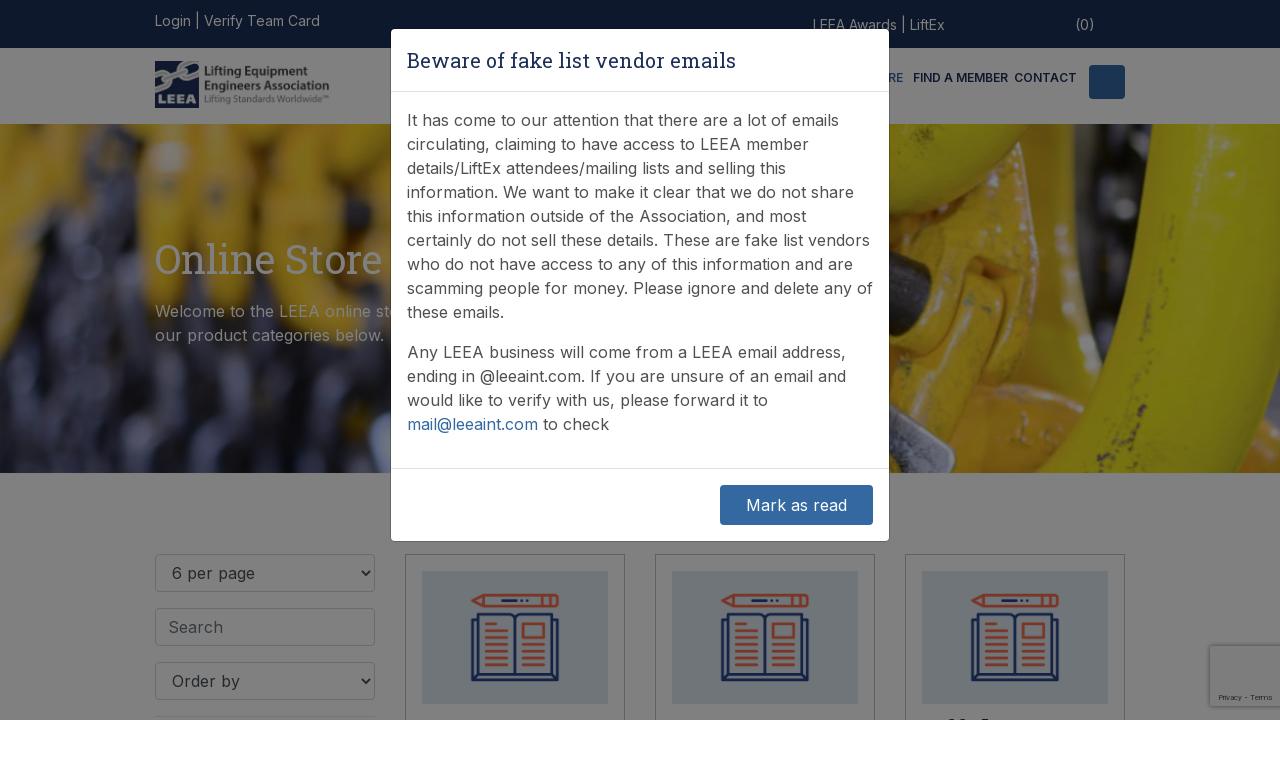

--- FILE ---
content_type: text/html; charset=UTF-8
request_url: https://leeaint.com/index.php?pageNum_RS_products=2&totalRows_RS_products=50&id=store&var2=courses
body_size: 11640
content:
<!DOCTYPE HTML>
<html xmlns="http://www.w3.org/1999/xhtml">
<head>

<!-- Google Tag Manager -->
<script>
(function(w,d,s,l,i){w[l]=w[l]||[];w[l].push({'gtm.start':
new Date().getTime(),event:'gtm.js'});var f=d.getElementsByTagName(s)[0],
j=d.createElement(s),dl=l!='dataLayer'?'&l='+l:'';j.async=true;j.src=
'https://www.googletagmanager.com/gtm.js?id=GTM-MTYGC94M'+dl;f.parentNode.insertBefore(j,f);
})(window,document,'script','dataLayer','GTM-MTYGC94M');
</script>
<!-- End Google Tag Manager -->

<meta http-equiv="Content-Type" content="text/html; charset=utf-8" />
<meta name="viewport" content="width=device-width, initial-scale=1" />
<meta http-equiv="X-UA-Compatible" content="IE=edge" />
    
<title>Online Store | Shop for LEEA courses, publications and documents</title>
<meta name="description" content="Browse or search LEEA's online store to buy training courses, publications and documents relevant to the lifting industry."/>
<meta name="keywords" content="shop, store, buy, lifting equipment, lifting"/>


<!-- fav and touch icons -->
<link rel="shortcut icon" href="/images/ico/favicon.png">
<link rel="apple-touch-icon-precomposed" sizes="144x144" href="/images/ico/apple-touch-icon-144-precomposed.png">
<link rel="apple-touch-icon-precomposed" sizes="114x114" href="/images/ico/apple-touch-icon-114-precomposed.png">
<link rel="apple-touch-icon-precomposed" sizes="72x72" href="/images/ico/apple-touch-icon-72-precomposed.png">
<link rel="apple-touch-icon-precomposed" href="/images/ico/apple-touch-icon-57-precomposed.png">
    
    <!-- BOOTSTRAP -->
	<link rel="stylesheet" href="https://cdn.jsdelivr.net/npm/bootstrap@4.6.2/dist/css/bootstrap.min.css" integrity="sha384-xOolHFLEh07PJGoPkLv1IbcEPTNtaed2xpHsD9ESMhqIYd0nLMwNLD69Npy4HI+N" crossorigin="anonymous">
    
    <!-- OWL CAROUSEL -->
    <link href="/assets/css/owl.carousel.min.css" rel="stylesheet" >
    <link href="/assets/css/owl.theme.default.min.css" rel="stylesheet" >
    
    <!-- FONTS -->
    <link rel="preconnect" href="https://fonts.googleapis.com">
    <link rel="preconnect" href="https://fonts.gstatic.com" crossorigin>
    <link href="https://fonts.googleapis.com/css2?family=Inter:wght@100;200;300;400;600;700&family=Roboto+Slab:wght@300;400&display=swap" rel="stylesheet"> 

      
    
    
    <link href="/assets/css/fa-all.min.css" rel="stylesheet"> 

        
    <!-- CUSTOM -->
    <link href="/assets/css/style-new.css" rel="stylesheet">
    
    <!-- Facebook Pixel Code -->
<meta name="facebook-domain-verification" content="l1gwpg4upqsxtgm229pjcfbbenet7p" />
<script>
!function(f,b,e,v,n,t,s)
{if(f.fbq)return;n=f.fbq=function(){n.callMethod?
n.callMethod.apply(n,arguments):n.queue.push(arguments)};
if(!f._fbq)f._fbq=n;n.push=n;n.loaded=!0;n.version='2.0';
n.queue=[];t=b.createElement(e);t.async=!0;
t.src=v;s=b.getElementsByTagName(e)[0];
s.parentNode.insertBefore(t,s)}(window,document,'script',
'https://connect.facebook.net/en_US/fbevents.js');
fbq('init', '1023733861909644'); 
fbq('track', 'PageView');
</script>
<noscript>
<img height="1" width="1" 
src="https://www.facebook.com/tr?id=1023733861909644&ev=PageView
&noscript=1"/>
</noscript>
<!-- End Facebook Pixel Code -->
    <script>
  (function(i,s,o,g,r,a,m){i['GoogleAnalyticsObject']=r;i[r]=i[r]||function(){
  (i[r].q=i[r].q||[]).push(arguments)},i[r].l=1*new Date();a=s.createElement(o),
  m=s.getElementsByTagName(o)[0];a.async=1;a.src=g;m.parentNode.insertBefore(a,m)
  })(window,document,'script','//www.google-analytics.com/analytics.js','ga');

  ga('create', 'UA-53689193-1', 'auto');
  ga('set', 'anonymizeIp', true);
  ga('send', 'pageview');
</script>

<!-- Google tag (gtag.js) -->
<script async src="https://www.googletagmanager.com/gtag/js?id=G-PW828NDNED"></script>
<script>
  window.dataLayer = window.dataLayer || [];
  function gtag(){dataLayer.push(arguments);}
  gtag('js', new Date());

  gtag('config', 'G-PW828NDNED');
</script>    
<!-- Hotjar Tracking Code for https://leeaint.com/ -->
<script>
    (function(h,o,t,j,a,r){
        h.hj=h.hj||function(){(h.hj.q=h.hj.q||[]).push(arguments)};
        h._hjSettings={hjid:1534244,hjsv:6};
        a=o.getElementsByTagName('head')[0];
        r=o.createElement('script');r.async=1;
        r.src=t+h._hjSettings.hjid+j+h._hjSettings.hjsv;
        a.appendChild(r);
    })(window,document,'https://static.hotjar.com/c/hotjar-','.js?sv=');
</script>

    
</head>

<body>

<!-- Google Tag Manager (noscript) -->
<noscript>
<iframe src="https://www.googletagmanager.com/ns.html?id=GTM-MTYGC94M"
height="0" width="0" style="display:none;visibility:hidden"></iframe>
</noscript>
<!-- End Google Tag Manager (noscript) -->    

	    
    <header>

    <!-- TOP BAR -->
    <div class="top-bar bg-dark-blue">
        <div class="container-fluid">

            <div class="row row-inner">
                <div class="col-sm-6">
                    <p>
						<small>
													<!--<a href="/join">Join Now</a> | --><a href="/login">Login</a>
												| <a href="/verify-a-team-card">Verify Team Card</a>
						</small>
					</p>
                </div>

                <div class="col-sm-6 text-sm-right">
                    
                    <p class="d-none d-xl-inline"><small><a href="https://awards.leeaint.com/" target="_blank">LEEA Awards</a> | <a href="https://liftex.org/" target="_blank" class="mr-3">LiftEx</a></small></p>
                    
					                    	<a href="https://www.facebook.com/LiftingEquipmentEngineersAssociation/" class="mr-1" target="_blank"><i class="fa-brands fa-facebook-square"></i></a>
										                    	<a href="https://x.com/leea_int" class="mr-1" target="_blank" aria-label="X">
                            <span class="fa-stack foot-social_stack" aria-hidden="true">
                                <i class="fa-solid fa-square fa-stack-2x"></i>
                                <i class="fa-brands fa-x-twitter fa-stack-1x"></i>
                            </span>
                        </a>
															                    	<a href="http://www.linkedin.com/groups/Lifting-Equipment-Engineers-Association-Public-2384659?gid=2384659&amp;am" class="mr-3" target="_blank"><i class="fa-brands fa-linkedin"></i></a>
					
                    <small>(0)</small>
											<i class="fas fa-shopping-cart"></i>
					                </div>
            </div>

        </div>
    </div>
    <!-- TOP BAR END -->

    <!-- NAVBAR -->
        <div class="container-fluid">

            <div class="row row-inner">
                <div class="col-12">

                <nav class="navbar align-items-xl-end navbar-expand-xl pb-xl-0">

                    <a class="navbar-brand pb-xl-3" href="/"><img src="/images/layout/leea-logo-main-dark.jpg" alt="LEEA Logo" /></a>

                    <button class="navbar-toggler pull-bs-canvas-left">
                        <div class="bar1"></div>
                        <div class="bar2"></div>
                        <div class="bar3"></div>
                    </button>
                    
                    <!-- MOBILE MENU -->
                    
                    <div class="bs-canvas bs-canvas-left position-fixed bg-dark-blue h-100">
                    <header class="bs-canvas-header p-3">
                        <button type="button" class="bs-canvas-close close" aria-label="Close"><span aria-hidden="true" class="text-light">&times;</span></button>
                    </header>
                    <div class="bs-canvas-content py-4">
                        <div class="mob-nav">

                        <ul class="navbar-nav ml-auto">

                        	

                            
                                
                                <li class="nav-item dropdown dropdown-li">
                                    <a href="/about" class="nav-link dropdown-link">About</a>
                                                                            <a class="nav-link dropdown-caret dropdown-toggle" href="#" role="button" data-toggle="dropdown" aria-haspopup="true" aria-expanded="false"><i class="fas fa-caret-down"></i></a>				  
                                        <div class="dropdown-menu">

                                                                                        <a href="/about" class="dropdown-item">About</a>
                                            
                                            
                                                                                                                                            <a class="dropdown-item" href="/key-services" >Key Services</a>
                                                                                                <a class="dropdown-item" href="/history" >History</a>
                                                                                                <a class="dropdown-item" href="/meet-the-team" >Meet the Team</a>
                                                                                                <a class="dropdown-item" href="/work-for-leea" >Work With Us</a>
                                                                                                <a class="dropdown-item" href="/cscs" >CSCS Partner Card Scheme</a>
                                                                                            
                                            
                                            
                                        </div>	
                                    														
                                </li>	
                            
                            
                        	

                            
                                <!-- Level one dropdown -->
                                <li class="nav-item dropdown dropdown-li">
                                    <a href="/learning" class="nav-link dropdown-link">Learning</a>
                                    <a id="dropdownMenu1" href="#" data-toggle="dropdown" aria-haspopup="true" aria-expanded="false" class="nav-link dropdown-caret dropdown-toggle"><i class="fas fa-caret-down"></i></a>

                                    <ul aria-labelledby="dropdownMenu1" class="dropdown-menu">

                                                                                                                    <!-- Level two dropdown-->
                                        <li class="dropdown-submenu position-relative">

                                            <a href="/about-the-academy" class="nav-link dropdown-link">About the Academy</a>
                                             
                                            <a id="dropdownMenu2" href="#" data-toggle="dropdown" aria-haspopup="true" aria-expanded="false" class="nav-link dropdown-caret dropdown-toggle"><i class="fas fa-caret-down"></i></a>

                                            <ul aria-labelledby="dropdownMenu2" class="dropdown-menu">
                                                
                                                                                            <li><a href="https://leeaint.com/meet-the-team/trainers"  class="dropdown-item">Meet the Trainers</a></li>
                                                                                            <li><a href="/training-delivery-options"  class="dropdown-item">Training Delivery Options</a></li>
                                                                                            <li><a href="/booking-and-prices"  class="dropdown-item">Booking and Prices</a></li>
                                                                                        </ul>
                                              
                                        </li>
                                        <!-- End Level two -->
                                                                                                                    <!-- Level two dropdown-->
                                        <li class="dropdown-submenu position-relative">

                                            <a href="/courses" class="nav-link dropdown-link">Courses</a>
                                             
                                            <a id="dropdownMenu2" href="#" data-toggle="dropdown" aria-haspopup="true" aria-expanded="false" class="nav-link dropdown-caret dropdown-toggle"><i class="fas fa-caret-down"></i></a>

                                            <ul aria-labelledby="dropdownMenu2" class="dropdown-menu">
                                                
                                                                                            <li><a href="/introduction-to-lifting-equipment"  class="dropdown-item">Introduction to Lifting Equipment</a></li>
                                                                                            <li><a href="/foundation-courses"  class="dropdown-item">Foundation</a></li>
                                                                                            <li><a href="/diplomas"  class="dropdown-item">Diplomas</a></li>
                                                                                            <li><a href="/accredited-training"  class="dropdown-item">Accredited Training Courses</a></li>
                                                                                        </ul>
                                              
                                        </li>
                                        <!-- End Level two -->
                                                                                                                    <!-- Level two dropdown-->
                                        <li class="dropdown-submenu position-relative">

                                            <a href="/team-cards" class="nav-link dropdown-link">TEAM Cards</a>
                                             
                                            <a id="dropdownMenu2" href="#" data-toggle="dropdown" aria-haspopup="true" aria-expanded="false" class="nav-link dropdown-caret dropdown-toggle"><i class="fas fa-caret-down"></i></a>

                                            <ul aria-labelledby="dropdownMenu2" class="dropdown-menu">
                                                
                                                                                            <li><a href="/team-card-renewal"  class="dropdown-item">TEAM card renewal</a></li>
                                                                                        </ul>
                                              
                                        </li>
                                        <!-- End Level two -->
                                                                                                                    <!-- Level two dropdown-->
                                        <li class="dropdown-submenu position-relative">

                                            <a href="/apprenticeships" class="nav-link">Apprenticeships</a>
                                              
                                        </li>
                                        <!-- End Level two -->
                                    
                                    </ul>
                                </li>
                                <!-- End Level one -->
                            
                            
                        	

                            
                                
                                <li class="nav-item dropdown dropdown-li">
                                    <a href="/join" class="nav-link dropdown-link">Join</a>
                                                                            <a class="nav-link dropdown-caret dropdown-toggle" href="#" role="button" data-toggle="dropdown" aria-haspopup="true" aria-expanded="false"><i class="fas fa-caret-down"></i></a>				  
                                        <div class="dropdown-menu">

                                                                                        <a href="/join" class="dropdown-item">Join</a>
                                            
                                            
                                                                                                                                            <a class="dropdown-item" href="/benefits" >Benefits</a>
                                                                                                <a class="dropdown-item" href="/membership-categories-and-fees" >Membership Information</a>
                                                                                                <a class="dropdown-item" href="/individual-trainee" >Individual Trainee</a>
                                                                                                <a class="dropdown-item" href="/accredited-training-scheme" >Accredited Training Scheme</a>
                                                                                            
                                            
                                            
                                        </div>	
                                    														
                                </li>	
                            
                            
                        	

                            
                                
                                <li class="nav-item dropdown dropdown-li">
                                    <a href="/news-and-events" class="nav-link dropdown-link">News & Events</a>
                                                                            <a class="nav-link dropdown-caret dropdown-toggle" href="#" role="button" data-toggle="dropdown" aria-haspopup="true" aria-expanded="false"><i class="fas fa-caret-down"></i></a>				  
                                        <div class="dropdown-menu">

                                            
                                                                                        <!-- IF NEWS PAGE -->

                                                                                                        <a class="dropdown-item" href="/news-and-events/leea-news">News</a>
                                                                                                        <a class="dropdown-item" href="/news-and-events/events">Events</a>
                                                                                                        <a class="dropdown-item" href="/news-and-events/the-lifting-engineer">The Lifting Engineer</a>
                                                                                                        <a class="dropdown-item" href="/news-and-events/galleries">Galleries</a>
                                                                                                <!-- IF NEWS PAGE END -->
                                            
                                            
                                            
                                            
                                        </div>	
                                    														
                                </li>	
                            
                            
                        	

                            
                                <!-- Level one dropdown -->
                                <li class="nav-item dropdown dropdown-li">
                                    <a href="/leea-library" class="nav-link dropdown-link">LEEA Library</a>
                                    <a id="dropdownMenu1" href="#" data-toggle="dropdown" aria-haspopup="true" aria-expanded="false" class="nav-link dropdown-caret dropdown-toggle"><i class="fas fa-caret-down"></i></a>

                                    <ul aria-labelledby="dropdownMenu1" class="dropdown-menu">

                                                                                                                    <!-- Level two dropdown-->
                                        <li class="dropdown-submenu position-relative">

                                            <a href="/member-information" class="nav-link dropdown-link">Member Information</a>
                                             
                                            <a id="dropdownMenu2" href="#" data-toggle="dropdown" aria-haspopup="true" aria-expanded="false" class="nav-link dropdown-caret dropdown-toggle"><i class="fas fa-caret-down"></i></a>

                                            <ul aria-labelledby="dropdownMenu2" class="dropdown-menu">
                                                
                                                                                            <li><a href="/documents"  class="dropdown-item">Documents</a></li>
                                                                                            <li><a href="https://leeaint.com/documents/leea-documents/procedures-requirements-and-rules"  class="dropdown-item">Processes & Rules</a></li>
                                                                                            <li><a href="https://leeaint.com/documents/meeting-and-committee-records/general-meeting-records"  class="dropdown-item">Annual General Meeting Minutes</a></li>
                                                                                            <li><a href="/leea-connect-mobile-app"  class="dropdown-item">LEEA Connect mobile app</a></li>
                                                                                        </ul>
                                              
                                        </li>
                                        <!-- End Level two -->
                                                                                                                    <!-- Level two dropdown-->
                                        <li class="dropdown-submenu position-relative">

                                            <a href="/technical-information" class="nav-link dropdown-link">Technical Information</a>
                                             
                                            <a id="dropdownMenu2" href="#" data-toggle="dropdown" aria-haspopup="true" aria-expanded="false" class="nav-link dropdown-caret dropdown-toggle"><i class="fas fa-caret-down"></i></a>

                                            <ul aria-labelledby="dropdownMenu2" class="dropdown-menu">
                                                
                                                                                            <li><a href="https://leeaint.com/documents/leea-reference-library/leea-guidance-documents"  class="dropdown-item">Guidance Documents</a></li>
                                                                                            <li><a href="/faqs"  class="dropdown-item">FAQs</a></li>
                                                                                            <li><a href="/copsule-v10"  class="dropdown-item">COPSULE</a></li>
                                                                                            <li><a href="/ukca-guidance"  class="dropdown-item">UKCA Guidance</a></li>
                                                                                            <li><a href="https://leeaint.com/documents/safety-alerts"  class="dropdown-item">Safety Alerts</a></li>
                                                                                        </ul>
                                              
                                        </li>
                                        <!-- End Level two -->
                                                                                                                    <!-- Level two dropdown-->
                                        <li class="dropdown-submenu position-relative">

                                            <a href="/learning-and-development-information" class="nav-link dropdown-link">Learning & Development Information</a>
                                             
                                            <a id="dropdownMenu2" href="#" data-toggle="dropdown" aria-haspopup="true" aria-expanded="false" class="nav-link dropdown-caret dropdown-toggle"><i class="fas fa-caret-down"></i></a>

                                            <ul aria-labelledby="dropdownMenu2" class="dropdown-menu">
                                                
                                                                                            <li><a href="/open-learning"  class="dropdown-item">Open Learning</a></li>
                                                                                            <li><a href="/thinklifting"  class="dropdown-item">Think Lifting</a></li>
                                                                                            <li><a href="/military-transition-scheme"  class="dropdown-item">Military Transition Scheme</a></li>
                                                                                        </ul>
                                              
                                        </li>
                                        <!-- End Level two -->
                                                                                                                    <!-- Level two dropdown-->
                                        <li class="dropdown-submenu position-relative">

                                            <a href="/media-and-resources" class="nav-link dropdown-link">Media & Resources</a>
                                             
                                            <a id="dropdownMenu2" href="#" data-toggle="dropdown" aria-haspopup="true" aria-expanded="false" class="nav-link dropdown-caret dropdown-toggle"><i class="fas fa-caret-down"></i></a>

                                            <ul aria-labelledby="dropdownMenu2" class="dropdown-menu">
                                                
                                                                                            <li><a href="/videos"  class="dropdown-item">Videos</a></li>
                                                                                            <li><a href="/presentations"  class="dropdown-item">Presentations</a></li>
                                                                                            <li><a href="https://leeaint.com/documents/report-templates"  class="dropdown-item">Templates</a></li>
                                                                                            <li><a href="https://leeaint.com/documents/leea-logos"  class="dropdown-item">Logos</a></li>
                                                                                            <li><a href="https://leeaint.com/documents/adverts"  class="dropdown-item">Adverts</a></li>
                                                                                        </ul>
                                              
                                        </li>
                                        <!-- End Level two -->
                                    
                                    </ul>
                                </li>
                                <!-- End Level one -->
                            
                            
                        	

                            
                                
                                <li class="nav-item dropdown dropdown-li">
                                    <a href="/store" class="nav-link dropdown-link">Online Store</a>
                                                                            <a class="nav-link dropdown-caret dropdown-toggle" href="#" role="button" data-toggle="dropdown" aria-haspopup="true" aria-expanded="false"><i class="fas fa-caret-down"></i></a>				  
                                        <div class="dropdown-menu">

                                                                                        <a href="/store" class="dropdown-item">Online Store</a>
                                            
                                            
                                            
                                                                                                                                        <!-- IF SHOP PAGE -->
                                                                                                <a class="dropdown-item" href="/store/publications">1Publications..</a>
                                                                                                <a class="dropdown-item" href="/store/courses">Courses</a>
                                                                                            <!-- IF SHOP PAGE END -->
                                                                                            
                                            
                                        </div>	
                                    														
                                </li>	
                            
                            
                        	

                            
                                
                                <li class="nav-item dropdown dropdown-li">
                                    <a href="/find-a-member" class="nav-link dropdown-link">Find a Member</a>
                                                                            <a class="nav-link dropdown-caret dropdown-toggle" href="#" role="button" data-toggle="dropdown" aria-haspopup="true" aria-expanded="false"><i class="fas fa-caret-down"></i></a>				  
                                        <div class="dropdown-menu">

                                                                                        <a href="/find-a-member" class="dropdown-item">Find a Member</a>
                                            
                                            
                                                                                                                                            <a class="dropdown-item" href="/find-a-member-near-me" >Find a Member Near Me</a>
                                                                                                <a class="dropdown-item" href="/verify-a-team-card" >Verify a TEAM Card</a>
                                                                                                <a class="dropdown-item" href="/why-use-a-leea-member" >Why Use a LEEA Member</a>
                                                                                                <a class="dropdown-item" href="/new-members" >New Members</a>
                                                                                                <a class="dropdown-item" href="/companies-with-lapsed-membership" >Companies with Lapsed Membership</a>
                                                                                                <a class="dropdown-item" href="/members-gaining-full-membership" >Members Gaining Full Membership</a>
                                                                                            
                                            
                                            
                                        </div>	
                                    														
                                </li>	
                            
                            
                        	

                            
                                
                                <li class="nav-item dropdown dropdown-li">
                                    <a href="/contact" class="nav-link dropdown-link">Contact</a>
                                                                            <a class="nav-link dropdown-caret dropdown-toggle" href="#" role="button" data-toggle="dropdown" aria-haspopup="true" aria-expanded="false"><i class="fas fa-caret-down"></i></a>				  
                                        <div class="dropdown-menu">

                                                                                        <a href="/contact" class="dropdown-item">Contact</a>
                                            
                                            
                                                                                                                                            <a class="dropdown-item" href="/joinourlist" >Join our Mailing List</a>
                                                                                                <a class="dropdown-item" href="/our-offices" >Our Offices</a>
                                                                                                <a class="dropdown-item" href="/report-an-issue" >Report an Issue</a>
                                                                                            
                                            
                                            
                                        </div>	
                                    														
                                </li>	
                            
                            
                                                                                                        
                            <li class="nav-item my-2 mx-3 d-block d-xl-none">
                                <a href="https://awards.leeaint.com/" target="_blank" class="btn btn-light-blue d-block">LEEA Awards</a>
                            </li>

                            <li class="nav-item mx-3 d-block d-xl-none">
                                <a href="https://liftex.org/" target="_blank" class="btn btn-light-blue d-block">LiftEx</a>
                            </li>

                        </ul>                          
                        </div>

                    </div>    
                    </div>
                    <!-- MOBILE MENU END -->

                      <!-- DESKTOP MEGA MENU NAVIGATION -->
                      <div class="collapse navbar-collapse d-none d-xl-flex">
                        <ul class="navbar-nav ml-auto">

                            	

                                                                    
                                    <li class="nav-item dropdown dropdown-li ">

                                        <a href="/about" class="nav-link dropdown-link" >About</a>
                                    
                                        <a class="nav-link dropdown-caret dropdown-toggle" href="#" role="button" data-toggle="dropdown" aria-haspopup="true" aria-expanded="false"><i class="fas fa-caret-down"></i></a>				  
                                        <div class="dropdown-menu">

                                    
                                                                        <!-- IF SUB NAV -->

                                                                                                                                                <a href="/about" class="dropdown-item" >About</a>
                                                                                                                                        
                                                                                        <a class="dropdown-item" href="/key-services" >Key Services</a>
                                                                                        <a class="dropdown-item" href="/history" >History</a>
                                                                                        <a class="dropdown-item" href="/meet-the-team" >Meet the Team</a>
                                                                                        <a class="dropdown-item" href="/work-for-leea" >Work With Us</a>
                                                                                        <a class="dropdown-item" href="/cscs" >CSCS Partner Card Scheme</a>
                                            
                                    <!-- IF SUB NAV END -->
                                    
                                    
                                                                        </div>
                                    </li>		

                                                            	

                                                                    <li class="nav-item dropdown dropdown-li has-megamenu">
                                        <a class="nav-link dropdown-link" href="/learning" >Learning</a>
								
                                        <a class="nav-link dropdown-caret dropdown-toggle" href="#" role="button" data-toggle="dropdown" aria-haspopup="true" aria-expanded="false"><i class="fas fa-caret-down"></i></a>
                                        
                                        <div class="dropdown-menu megamenu" role="menu">
                                            <div class="row px-3 py-4">
                                                                                                    <div class="col">
                                                        <div class="col-megamenu">
                                                            <h6 class="title blue"><a href="/about-the-academy">About the Academy</a></h6>
                                                                                                                            <ul class="list-unstyled">
                                                                                                                                            <li><a href="https://leeaint.com/meet-the-team/trainers"  class="dark-blue">Meet the Trainers</a></li>
                                                                        
                                                                                                                                            <li><a href="/training-delivery-options"  class="dark-blue">Training Delivery Options</a></li>
                                                                        
                                                                                                                                            <li><a href="/booking-and-prices"  class="dark-blue">Booking and Prices</a></li>
                                                                        
                                                                                                                                    </ul>
                                                                                                                    </div>  <!-- col-megamenu.// -->
                                                    </div><!-- end col-3 -->
                                                                                                    <div class="col">
                                                        <div class="col-megamenu">
                                                            <h6 class="title blue"><a href="/courses">Courses</a></h6>
                                                                                                                            <ul class="list-unstyled">
                                                                                                                                            <li><a href="/introduction-to-lifting-equipment"  class="dark-blue">Introduction to Lifting Equipment</a></li>
                                                                        
                                                                                                                                            <li><a href="/foundation-courses"  class="dark-blue">Foundation</a></li>
                                                                        
                                                                                                                                            <li><a href="/diplomas"  class="dark-blue">Diplomas</a></li>
                                                                        
                                                                                                                                            <li><a href="/accredited-training"  class="dark-blue">Accredited Training Courses</a></li>
                                                                        
                                                                                                                                    </ul>
                                                                                                                    </div>  <!-- col-megamenu.// -->
                                                    </div><!-- end col-3 -->
                                                                                                    <div class="col">
                                                        <div class="col-megamenu">
                                                            <h6 class="title blue"><a href="/team-cards">TEAM Cards</a></h6>
                                                                                                                            <ul class="list-unstyled">
                                                                                                                                            <li><a href="/team-card-renewal"  class="dark-blue">TEAM card renewal</a></li>
                                                                        
                                                                                                                                    </ul>
                                                                                                                    </div>  <!-- col-megamenu.// -->
                                                    </div><!-- end col-3 -->
                                                                                                    <div class="col">
                                                        <div class="col-megamenu">
                                                            <h6 class="title blue"><a href="/apprenticeships">Apprenticeships</a></h6>
                                                                                                                    </div>  <!-- col-megamenu.// -->
                                                    </div><!-- end col-3 -->
                                                                                            </div><!-- end row --> 
                                        </div> <!-- dropdown-mega-menu.// -->
                                    </li>
                                                            	

                                                                    
                                    <li class="nav-item dropdown dropdown-li ">

                                        <a href="/join" class="nav-link dropdown-link" >Join</a>
                                    
                                        <a class="nav-link dropdown-caret dropdown-toggle" href="#" role="button" data-toggle="dropdown" aria-haspopup="true" aria-expanded="false"><i class="fas fa-caret-down"></i></a>				  
                                        <div class="dropdown-menu">

                                    
                                                                        <!-- IF SUB NAV -->

                                                                                                                                                <a href="/join" class="dropdown-item" >Join</a>
                                                                                                                                        
                                                                                        <a class="dropdown-item" href="/benefits" >Benefits</a>
                                                                                        <a class="dropdown-item" href="/membership-categories-and-fees" >Membership Information</a>
                                                                                        <a class="dropdown-item" href="/individual-trainee" >Individual Trainee</a>
                                                                                        <a class="dropdown-item" href="/accredited-training-scheme" >Accredited Training Scheme</a>
                                            
                                    <!-- IF SUB NAV END -->
                                    
                                    
                                                                        </div>
                                    </li>		

                                                            	

                                                                    
                                    <li class="nav-item dropdown dropdown-li ">

                                        <a href="/news-and-events" class="nav-link dropdown-link" >News & Events</a>
                                    
                                        <a class="nav-link dropdown-caret dropdown-toggle" href="#" role="button" data-toggle="dropdown" aria-haspopup="true" aria-expanded="false"><i class="fas fa-caret-down"></i></a>				  
                                        <div class="dropdown-menu">

                                                                        <!-- IF NEWS PAGE -->

                                                                                        <a class="dropdown-item" href="/news-and-events/leea-news">News</a>
                                                                                        <a class="dropdown-item" href="/news-and-events/events">Events</a>
                                                                                        <a class="dropdown-item" href="/news-and-events/the-lifting-engineer">The Lifting Engineer</a>
                                                                                        <a class="dropdown-item" href="/news-and-events/galleries">Galleries</a>
                                            
                                    <!-- IF NEWS PAGE END -->
                                    
                                    
                                    
                                                                        </div>
                                    </li>		

                                                            	

                                                                    <li class="nav-item dropdown dropdown-li has-megamenu">
                                        <a class="nav-link dropdown-link" href="/leea-library" >LEEA Library</a>
								
                                        <a class="nav-link dropdown-caret dropdown-toggle" href="#" role="button" data-toggle="dropdown" aria-haspopup="true" aria-expanded="false"><i class="fas fa-caret-down"></i></a>
                                        
                                        <div class="dropdown-menu megamenu" role="menu">
                                            <div class="row px-3 py-4">
                                                                                                    <div class="col">
                                                        <div class="col-megamenu">
                                                            <h6 class="title blue"><a href="/member-information">Member Information</a></h6>
                                                                                                                            <ul class="list-unstyled">
                                                                                                                                            <li><a href="/documents"  class="dark-blue">Documents</a></li>
                                                                        
                                                                                                                                            <li><a href="https://leeaint.com/documents/leea-documents/procedures-requirements-and-rules"  class="dark-blue">Processes & Rules</a></li>
                                                                        
                                                                                                                                            <li><a href="https://leeaint.com/documents/meeting-and-committee-records/general-meeting-records"  class="dark-blue">Annual General Meeting Minutes</a></li>
                                                                        
                                                                                                                                            <li><a href="/leea-connect-mobile-app"  class="dark-blue">LEEA Connect mobile app</a></li>
                                                                        
                                                                                                                                    </ul>
                                                                                                                    </div>  <!-- col-megamenu.// -->
                                                    </div><!-- end col-3 -->
                                                                                                    <div class="col">
                                                        <div class="col-megamenu">
                                                            <h6 class="title blue"><a href="/technical-information">Technical Information</a></h6>
                                                                                                                            <ul class="list-unstyled">
                                                                                                                                            <li><a href="https://leeaint.com/documents/leea-reference-library/leea-guidance-documents"  class="dark-blue">Guidance Documents</a></li>
                                                                        
                                                                                                                                            <li><a href="/faqs"  class="dark-blue">FAQs</a></li>
                                                                        
                                                                                                                                            <li><a href="/copsule-v10"  class="dark-blue">COPSULE</a></li>
                                                                        
                                                                                                                                            <li><a href="/ukca-guidance"  class="dark-blue">UKCA Guidance</a></li>
                                                                        
                                                                                                                                            <li><a href="https://leeaint.com/documents/safety-alerts"  class="dark-blue">Safety Alerts</a></li>
                                                                        
                                                                                                                                    </ul>
                                                                                                                    </div>  <!-- col-megamenu.// -->
                                                    </div><!-- end col-3 -->
                                                                                                    <div class="col">
                                                        <div class="col-megamenu">
                                                            <h6 class="title blue"><a href="/learning-and-development-information">Learning & Development Information</a></h6>
                                                                                                                            <ul class="list-unstyled">
                                                                                                                                            <li><a href="/open-learning"  class="dark-blue">Open Learning</a></li>
                                                                        
                                                                                                                                            <li><a href="/thinklifting"  class="dark-blue">Think Lifting</a></li>
                                                                        
                                                                                                                                            <li><a href="/military-transition-scheme"  class="dark-blue">Military Transition Scheme</a></li>
                                                                        
                                                                                                                                    </ul>
                                                                                                                    </div>  <!-- col-megamenu.// -->
                                                    </div><!-- end col-3 -->
                                                                                                    <div class="col">
                                                        <div class="col-megamenu">
                                                            <h6 class="title blue"><a href="/media-and-resources">Media & Resources</a></h6>
                                                                                                                            <ul class="list-unstyled">
                                                                                                                                            <li><a href="/videos"  class="dark-blue">Videos</a></li>
                                                                        
                                                                                                                                            <li><a href="/presentations"  class="dark-blue">Presentations</a></li>
                                                                        
                                                                                                                                            <li><a href="https://leeaint.com/documents/report-templates"  class="dark-blue">Templates</a></li>
                                                                        
                                                                                                                                            <li><a href="https://leeaint.com/documents/leea-logos"  class="dark-blue">Logos</a></li>
                                                                        
                                                                                                                                            <li><a href="https://leeaint.com/documents/adverts"  class="dark-blue">Adverts</a></li>
                                                                        
                                                                                                                                    </ul>
                                                                                                                    </div>  <!-- col-megamenu.// -->
                                                    </div><!-- end col-3 -->
                                                                                            </div><!-- end row --> 
                                        </div> <!-- dropdown-mega-menu.// -->
                                    </li>
                                                            	

                                                                    
                                    <li class="nav-item dropdown dropdown-li active">

                                        <a href="/store" class="nav-link " >Online Store</a>
                                    
                                        <a class="nav-link dropdown-caret dropdown-toggle" href="#" role="button" data-toggle="dropdown" aria-haspopup="true" aria-expanded="false"><i class="fas fa-caret-down"></i></a>				  
                                        <div class="dropdown-menu">

                                    
                                    
                                                                                                                <!-- IF SHOP PAGE -->
                                                                                            <a class="dropdown-item" href="/store/publications">Publications</a>
                                                                                        <a class="dropdown-item" href="/store/courses">Courses</a>
                                            
                                    <!-- IF SHOP PAGE END -->
                                                                                                                    
                                                                        </div>
                                    </li>		

                                                            	

                                                                    
                                    <li class="nav-item dropdown dropdown-li ">

                                        <a href="/find-a-member" class="nav-link dropdown-link" >Find a Member</a>
                                    
                                        <a class="nav-link dropdown-caret dropdown-toggle" href="#" role="button" data-toggle="dropdown" aria-haspopup="true" aria-expanded="false"><i class="fas fa-caret-down"></i></a>				  
                                        <div class="dropdown-menu">

                                    
                                                                        <!-- IF SUB NAV -->

                                                                                                                                                <a href="/find-a-member" class="dropdown-item" >Find a Member</a>
                                                                                                                                        
                                                                                        <a class="dropdown-item" href="/find-a-member-near-me" >Find a Member Near Me</a>
                                                                                        <a class="dropdown-item" href="/verify-a-team-card" >Verify a TEAM Card</a>
                                                                                        <a class="dropdown-item" href="/why-use-a-leea-member" >Why Use a LEEA Member</a>
                                                                                        <a class="dropdown-item" href="/new-members" >New Members</a>
                                                                                        <a class="dropdown-item" href="/companies-with-lapsed-membership" >Companies with Lapsed Membership</a>
                                                                                        <a class="dropdown-item" href="/members-gaining-full-membership" >Members Gaining Full Membership</a>
                                            
                                    <!-- IF SUB NAV END -->
                                    
                                    
                                                                        </div>
                                    </li>		

                                                            	

                                                                    
                                    <li class="nav-item dropdown dropdown-li ">

                                        <a href="/contact" class="nav-link dropdown-link" >Contact</a>
                                    
                                        <a class="nav-link dropdown-caret dropdown-toggle" href="#" role="button" data-toggle="dropdown" aria-haspopup="true" aria-expanded="false"><i class="fas fa-caret-down"></i></a>				  
                                        <div class="dropdown-menu">

                                    
                                                                        <!-- IF SUB NAV -->

                                                                                                                                                <a href="/contact" class="dropdown-item" >Contact</a>
                                                                                                                                        
                                                                                        <a class="dropdown-item" href="/joinourlist" >Join our Mailing List</a>
                                                                                        <a class="dropdown-item" href="/our-offices" >Our Offices</a>
                                                                                        <a class="dropdown-item" href="/report-an-issue" >Report an Issue</a>
                                            
                                    <!-- IF SUB NAV END -->
                                    
                                    
                                                                        </div>
                                    </li>		

                                                                                        
                            <li class="nav-item mt-2 mb-2 d-block d-xl-none">
                                <a href="https://awards.leeaint.com/" target="_blank" class="btn btn-light-blue d-block">LEEA Awards</a>
                            </li>
                            
                            <li class="nav-item d-block d-xl-none">
                                <a href="https://liftex.org/" target="_blank" class="btn btn-light-blue d-block">LiftEx</a>
                            </li>
                            
                           <!-- SEARCH --> 
                            <div id="navbar-search" class="dropdown ml-2 mt-1 d-none d-xl-block">
                              <button class="btn btn-light-blue dropdown-toggle" type="button" id="dropdownMenuButton" data-toggle="dropdown" aria-haspopup="true" aria-expanded="false">
                                <i class="fas fa-search"></i>
                              </button>
                              <div class="dropdown-menu dropdown-menu-right" aria-labelledby="dropdownMenuButton">
                                
                                   <form action="/" method="get">
									  <input type="hidden" name="id" value="search">
                                      <input type="text" class="form-control" name="search" placeholder="Search" />
                                  </form>
                                  
                              </div>
                            </div>
                           <!-- SEARCH --> 
                            
                        </ul>


                      </div>

                    </nav>
                    <!-- NAVBAR END -->

            </div>

        </div>
    </div>

</header>
    
    <!-- MESSAGE OF THE DAY -->
<!-- MESSAGE OF THE DAY END -->
    
    <!-- CONTENT BANNER -->
    <section class="content-banner d-flex align-items-center" style="background-image:url('/images/banners/5d5eb08028307.jpg');">
        <div class="container-fluid">
            <div class="row row-inner">
                <div class="col-12">
                    <h1 class="mb-3">Online Store</h1>
					                    	<p>Welcome to the LEEA online store - please browse our product categories below.</p>
					                </div>
            </div>
        </div>
    </section>
    <!-- CONTENT BANNER END -->
    
    <!-- CONTENT MAIN -->
        <main class="content-main">
        <div class="container-fluid">
    			
    		            	<div class="row row-inner">
    <div class="col-lg-3 sidebar">

        <div class="float-left d-md-block d-lg-none mb-3">
            <a href="#" id="filter-btn" class="btn btn-light-blue"><i class="fas fa-bars"></i> Filter</a>
        </div>
        
        <form class="mb-3 float-right float-lg-none" action="/" method="get">
												<input type="hidden" name="pageNum_RS_products" value="2">
																<input type="hidden" name="totalRows_RS_products" value="50">
																<input type="hidden" name="id" value="store">
																<input type="hidden" name="var2" value="courses">
										
            <select name="page_items" class="form-control mb-3" onchange="this.form.submit();">
              <option value="6" selected>6 per page</option>
              <option value="12" >12 per page</option>
              <option value="24" >24 per page</option>
              <option value="36" >36 per page</option>
              <option value="48" >48 per page</option>
            </select>
        </form>

        <div id="sidebar-content" class="mb-4 d-none d-lg-block">
            <form action="/" method="get">
															<input type="hidden" name="pageNum_RS_products" value="2">
																				<input type="hidden" name="totalRows_RS_products" value="50">
																				<input type="hidden" name="id" value="store">
																				<input type="hidden" name="var2" value="courses">
													
                <input type="text" name="search" class="form-control" placeholder="Search" value="" />
            </form>

            <form class="mt-3" action="/" method="get">
															<input type="hidden" name="pageNum_RS_products" value="2">
																				<input type="hidden" name="totalRows_RS_products" value="50">
																				<input type="hidden" name="id" value="store">
																				<input type="hidden" name="var2" value="courses">
													
                <select name="order" class="form-control" onchange="this.form.submit();">
                  <option value="0">Order by</option>
				  					  <option value="1" >Date: ASC</option>
					  <option value="2" >Date: DESC</option>				  
				                  </select>
            </form>

            <hr/>

            <p class="mb-1 "><a href="/store" rel="nofollow">All</a></p>
			
            <p class="mb-1 "><a href="/store/publications" rel="nofollow">Publications</a></p>
			
            <p class="mb-1 active"><a href="/store/courses" rel="nofollow">Courses</a></p>
							<p class="mb-1 ml-2 active"><a href="/store/courses" rel="nofollow">All Categories</a></p>
									<p class="mb-1 ml-2 "><a href="/store/courses/foundation" rel="nofollow">Foundation</a></p>
									<p class="mb-1 ml-2 "><a href="/store/courses/advanced-courses" rel="nofollow">Advanced</a></p>
									<p class="mb-1 ml-2 "><a href="/store/courses/cpd-workshops" rel="nofollow">CPD Workshops</a></p>
							            <p class="mb-1 "><a href="/store/documents" rel="nofollow">Documents</a></p>

            <hr/>

        </div>

    </div>
    <div class="col-lg-9">

        <div class="row">
			
											<div class="col-md-6 col-lg-4 mb-3">
					<div class="grid-item p-3 h-100 d-flex flex-column">
																									<a href="/course-details/courses-fou-leea-foundation-certificate">
																													<img src="/images/product/courses.jpg" alt="article" class="img-fluid" width="100%">
													</a>
						<h2 class="mt-2">LEEA Foundation Certificate 16th - 18th February 2026</h2>
						
												<p class="mb-0 blue"><b>FROM £435.00</b> <!--<span class="float-right"><i class="fas fa-circle blue"></i> <i class="fas fa-circle"></i></span>--></p>
														<p class="mb-0">16/02/2026 - 18/02/2026</p>
								<p>Huntingdon</p>
								<p>10&nbsp;places available</p>
												<p></p>
																									
							<a href="/course-details/courses-fou-leea-foundation-certificate/1163" class="btn btn-light-blue mt-auto">View Details</a>
											</div>
				</div>
								<div class="col-md-6 col-lg-4 mb-3">
					<div class="grid-item p-3 h-100 d-flex flex-column">
																									<a href="/course-details/courses-fousupply-leea-foundation-certificate">
																													<img src="/images/product/courses.jpg" alt="article" class="img-fluid" width="100%">
													</a>
						<h2 class="mt-2">LEEA (SUPPLY) Foundation Certificate 19th - 20th February 2026</h2>
						
												<p class="mb-0 blue"><b>FROM £290.00</b> <!--<span class="float-right"><i class="fas fa-circle blue"></i> <i class="fas fa-circle"></i></span>--></p>
														<p class="mb-0">19/02/2026 - 20/02/2026</p>
								<p>Virtual Classroom</p>
								<p>12&nbsp;places available</p>
												<p></p>
																									
							<a href="/course-details/courses-fousupply-leea-foundation-certificate/1177" class="btn btn-light-blue mt-auto">View Details</a>
											</div>
				</div>
								<div class="col-md-6 col-lg-4 mb-3">
					<div class="grid-item p-3 h-100 d-flex flex-column">
																									<a href="/course-details/courses-osc-offshore-containers-diploma">
																													<img src="/images/product/courses.jpg" alt="article" class="img-fluid" width="100%">
													</a>
						<h2 class="mt-2">Offshore Containers Diploma 23rd - 26th February 2026</h2>
						
												<p class="mb-0 blue"><b>FROM £650.00</b> <!--<span class="float-right"><i class="fas fa-circle blue"></i> <i class="fas fa-circle"></i></span>--></p>
														<p class="mb-0">23/02/2026 - 26/02/2026</p>
								<p>Virtual Classroom</p>
								<p>0&nbsp;places available</p>
												<p></p>
																									
							<a href="/course-details/courses-osc-offshore-containers-diploma/1119" class="btn btn-light-blue mt-auto">View Details</a>
											</div>
				</div>
								<div class="col-md-6 col-lg-4 mb-3">
					<div class="grid-item p-3 h-100 d-flex flex-column">
																									<a href="/course-details/courses-plm-powered-lifting-machines-diploma">
																													<img src="/images/product/courses.jpg" alt="article" class="img-fluid" width="100%">
													</a>
						<h2 class="mt-2">Powered Lifting Machines Diploma 23rd - 27th February 2026</h2>
						
												<p class="mb-0 blue"><b>FROM £765.00</b> <!--<span class="float-right"><i class="fas fa-circle blue"></i> <i class="fas fa-circle"></i></span>--></p>
														<p class="mb-0">23/02/2026 - 27/02/2026</p>
								<p>Huntingdon</p>
								<p>0&nbsp;places available</p>
												<p></p>
																									
							<a href="/course-details/courses-plm-powered-lifting-machines-diploma/1167" class="btn btn-light-blue mt-auto">View Details</a>
											</div>
				</div>
								<div class="col-md-6 col-lg-4 mb-3">
					<div class="grid-item p-3 h-100 d-flex flex-column">
																									<a href="/course-details/courses-lac-lifting-accessories-diploma">
																													<img src="/images/product/courses.jpg" alt="article" class="img-fluid" width="100%">
													</a>
						<h2 class="mt-2">Lifting Accessories Diploma 2nd - 6th March 2026</h2>
						
												<p class="mb-0 blue"><b>FROM £650.00</b> <!--<span class="float-right"><i class="fas fa-circle blue"></i> <i class="fas fa-circle"></i></span>--></p>
														<p class="mb-0">02/03/2026 - 06/03/2026</p>
								<p>Virtual Classroom</p>
								<p>11&nbsp;places available</p>
												<p></p>
																									
							<a href="/course-details/courses-lac-lifting-accessories-diploma/1120" class="btn btn-light-blue mt-auto">View Details</a>
											</div>
				</div>
								<div class="col-md-6 col-lg-4 mb-3">
					<div class="grid-item p-3 h-100 d-flex flex-column">
																									<a href="/course-details/courses-plm-powered-lifting-machines-diploma">
																													<img src="/images/product/courses.jpg" alt="article" class="img-fluid" width="100%">
													</a>
						<h2 class="mt-2">Powered Lifting Machines Diploma 2nd - 6th March 2026</h2>
						
												<p class="mb-0 blue"><b>FROM £650.00</b> <!--<span class="float-right"><i class="fas fa-circle blue"></i> <i class="fas fa-circle"></i></span>--></p>
														<p class="mb-0">02/03/2026 - 06/03/2026</p>
								<p>Virtual Classroom</p>
								<p>10&nbsp;places available</p>
												<p></p>
																									
							<a href="/course-details/courses-plm-powered-lifting-machines-diploma/1121" class="btn btn-light-blue mt-auto">View Details</a>
											</div>
				</div>
							
        </div>

        <div class="row mt-4">
            <div class="col-12">

				<nav aria-label="Pagination">
				  <ul class="pagination">
											<li class="page-item"><a href="/index.php?pageNum_RS_products=0&totalRows_RS_products=50&id=store&amp;var2=courses" class="page-link"><i class="fas fa-angle-double-left" rel="noindex"></i></a></li>
						<li class="page-item"><a href="/index.php?pageNum_RS_products=1&totalRows_RS_products=50&id=store&amp;var2=courses" class="page-link" rel="noindex"><i class="fas fa-angle-left"></i></a></li>
					
					<li class="page-item"><a href="/index.php?pageNum_RS_products=0&totalRows_RS_products=50&id=store&amp;var2=courses" class="page-link" rel="noindex">1</a></li><li class="page-item"><a href="/index.php?pageNum_RS_products=1&totalRows_RS_products=50&id=store&amp;var2=courses" class="page-link" rel="noindex">2</a></li><li class="page-item active"><span class="page-link">3<span></li><li class="page-item"><a href="/index.php?pageNum_RS_products=3&totalRows_RS_products=50&id=store&amp;var2=courses" class="page-link" rel="noindex">4</a></li><li class="page-item"><a href="/index.php?pageNum_RS_products=4&totalRows_RS_products=50&id=store&amp;var2=courses" class="page-link" rel="noindex">5</a></li>
											<li class="page-item"><a href="/index.php?pageNum_RS_products=3&totalRows_RS_products=50&id=store&amp;var2=courses" class="page-link" rel="noindex"><i class="fas fa-angle-right"></i></a></li>
						<li class="page-item"><a href="/index.php?pageNum_RS_products=8&totalRows_RS_products=50&id=store&amp;var2=courses" class="page-link" rel="noindex"><i class="fas fa-angle-double-right"></i></a></li>
								
				  </ul>
				</nav>

            </div>
        </div>

    </div>
</div>			            
        </div>
    </main>
        <!-- CONTENT MAIN END -->
    
    
        <div class="container-fluid bg-dark-blue">
    <div class="row justify-content-center">
        <div id="embed-contact" class="col-md-8 col-lg-6 mt-3 mb-3 py-3 px-5 bg-white rounded">
            <h2 class="text-center">Get in touch</h2>
            <hr/>
            <form action="" method="post" name="contact-form" onsubmit="return validate()">

                <div class="form-group">
                    <label for="fname">Type of enquiry</label>
                    <select name="type_of_enquiry" id="type_of_enquiry" class="form-control mb-3">
                        <option value="0">Enquiry Type</option>
                                                <option value="1" >Training</option>
                                                <option value="2" >Marketing</option>
                                                <option value="3" >Membership</option>
                                                <option value="4" >Technical</option>
                                                <option value="5" >Accounts</option>
                                                <option value="6" >Other</option>
                                            
                    </select>
                </div>

                <div class="form-group">
                    <label for="fname">First Name</label>
                    <input type="text" class="form-control" id="fname" name="fname" value="">
                </div>

                <div class="form-group">
                    <label for="lname">Last Name</label>
                    <input type="text" class="form-control" id="lname" name="lname" value="">
                </div>

                <div class="form-group">
                    <label for="company">Company</label>
                    <input type="text" class="form-control" id="company" name="company" value="">
                </div>

                <div class="form-group">
                    <label for="email">Email</label>
                    <input type="email" class="form-control" id="email" name="email" value="">
                </div>

                <div class="form-group">
                    <label for="phone">Phone</label>
                    <input type="tel" class="form-control" id="phone" name="phone" value="">
                </div>

                <div class="form-group">
                    <label for="subject">Subject</label>
                    <input type="text" class="form-control" id="subject" name="subject" value="">
                </div>

                <div class="form-group">
                    <label for="enquiry">Enquiry</label>
                    <textarea class="form-control" id="enquiry" name="enquiry" rows="5"></textarea>
                </div>
                    
                <div class="form-group">
                    <div class="checkbox" id="tcs">
                        <label for="tcs_agreed">
                            <input type="checkbox" id="tcs_agreed" name="tcs_agreed" value="Yes">
                            I have read and understood the <a href="/privacy-policy" target="_blank">Privacy Policy</a>
                        </label>
                    </div>
                </div>
                    
                <div id="validate_output" style="display:none;"></div>
                    
                <button type="submit" id="submit-button" class="btn btn-light-blue">Send</button>
                <input type="hidden" name="process_form" value="contact">
                <input type="hidden" id="g-recaptcha-response" name="g-recaptcha-response">
            </form>
        </div>
    </div>
</div>

	    	<!-- LOGOS / ACCREDITATIONS -->
<section class="hp-accreditations">
    <div class="container-fluid">

        <div class="row row-inner text-center justify-content-center">
							<div class="col-6 col-sm-4 col-md-2">
					<a href="https://www.armedforcescovenant.gov.uk/" target="_blank"><img src="/images/accreditations/61251c05eda1f.png" alt="Armed Forces Covenant" class="img-fluid" /></a>  
				</div>
							<div class="col-6 col-sm-4 col-md-2">
					<a href="https://www.bsigroup.com/en-GB/iso-9001-quality-management/" target="_blank"><img src="/images/accreditations/62bb1a3ce19d2.png" alt="BSI Mark" class="img-fluid" /></a>  
				</div>
							<div class="col-6 col-sm-4 col-md-2">
					<a href="/aea2019" target="_blank"><img src="/images/accreditations/60798cd3e4c81.png" alt="Association Excellence Awards 2019" class="img-fluid" /></a>  
				</div>
							<div class="col-6 col-sm-4 col-md-2">
					<a href="https://www.associationexcellenceawards.co.uk/" target="_blank"><img src="/images/accreditations/6196425251086.png" alt="Association Excellence Awards 2021" class="img-fluid" /></a>  
				</div>
			
        </div>

    </div>
</section>    
<!-- LOGOS / ACCREDITATIONS END -->
	    
    <!-- NOTIFICATION 1 -->
<div id="notification-1" class="modal" tabindex="-1" role="dialog">
  <div class="modal-dialog" role="document">
    <div class="modal-content">
      <div class="modal-header">
        <h5 class="modal-title">Beware of fake list vendor emails</h5>
        <!--
        <button type="button" class="close" data-dismiss="modal" aria-label="Close">
          <span aria-hidden="true">&times;</span>
        </button>
        -->
      </div>
      <div class="modal-body">
        <p>It has come to our attention that there are a lot of emails circulating, claiming to have access to LEEA member details/LiftEx attendees/mailing lists and selling this information. We want to make it clear that we do not share this information outside of the Association, and most certainly do not sell these details. These are fake list vendors who do not have access to any of this information and are scamming people for money. Please ignore and delete any of these emails.</p>
        <p>Any LEEA business will come from a LEEA email address, ending in @leeaint.com. If you are unsure of an email and would like to verify with us, please forward it to <a href="mailto:mail@leeaint.com">mail@leeaint.com</a> to check</p>
      </div>
      <div class="modal-footer">
        <button type="button" data-dismiss="modal" aria-label="Close" class="btn btn-light-blue notification-1">Mark as read</button>
      </div>
    </div>
  </div>
</div>
<!-- NOTIFICATION 1 END -->    
    <!-- Includes for Chatbot -->
<!--
    <link rel="stylesheet" crossorigin href="/chatbot/assets/index.css">
    <div
        id="chatbot"
        style="padding: 0;"
        data-chatbot='<?// = json_encode($chatbotData) ?>'>
    </div>
    <script type="module" crossorigin src="/chatbot/assets/index.js"></script>
-->
<!-- FOOTER -->
<footer class="footer">
    <div class="container-fluid">

        <div class="row row-inner">
            
            <div class="col-md-8">
                <ul class="footer-nav">
											<li><a href="/about">About</a></li>
											<li><a href="/find-a-member">Find a Member</a></li>
											<li><a href="/join">Join</a></li>
											<li><a href="/news-and-events">News & Events</a></li>
											<li><a href="/leea-library">LEEA Library</a></li>
											<li><a href="/store">Online Store</a></li>
											<li><a href="/contact">Contact</a></li>
											<li><a href="/terms-and-conditions">Terms & Conditions</a></li>
											<li><a href="/privacy-policy">privacy policy</a></li>
					                </ul>
            </div>    

            <div class="col-md-4 d-flex flex-column">
                <div class="foot-social">
					
					                    	<a href="https://www.facebook.com/LiftingEquipmentEngineersAssociation/" class="mr-1" target="_blank"><i class="fa-brands fa-facebook-square"></i></a>
										                    	<a href="https://x.com/leea_int" class="mr-1" target="_blank" aria-label="X">
                            <span class="fa-stack foot-social_stack" aria-hidden="true">
                                <i class="fa-solid fa-square fa-stack-2x"></i>
                                <i class="fa-brands fa-x-twitter fa-stack-1x"></i>
                            </span>
                        </a>
															                    	<a href="http://www.linkedin.com/groups/Lifting-Equipment-Engineers-Association-Public-2384659?gid=2384659&amp;am" class="mr-3" target="_blank"><i class="fa-brands fa-linkedin"></i></a>
										
                </div>

				<p class="mt-auto footer-links"><small><a href="mailto: customersupport@leeaint.com">customersupport@leeaint.com</a><br><a href="tel: +44 (0) 1480 432801">+44 (0) 1480 432801</a><br>Copyright &copy; 2011 to 2026 Registered in England &amp; Wales: 3660509</small></p>

            </div>

        </div>

    </div>
</footer>
<!-- FOOTER END -->    
    <!-- JS -->
    <script src="/assets/js/jquery-3.5.1.min.js"></script>
    <script src="https://cdn.jsdelivr.net/npm/bootstrap@4.6.2/dist/js/bootstrap.bundle.min.js" integrity="sha384-Fy6S3B9q64WdZWQUiU+q4/2Lc9npb8tCaSX9FK7E8HnRr0Jz8D6OP9dO5Vg3Q9ct" crossorigin="anonymous"></script>      
    
        
    <script>
        
                
        //animted mobile icon
        /*
        function myFunction(x) {
          x.classList.toggle("change");
        }
        */
        
        jQuery(document).ready(function($){
            $(document).on('click', '.pull-bs-canvas-right, .pull-bs-canvas-left', function(){
                $('body').prepend('<div class="bs-canvas-overlay bg-dark position-fixed w-100 h-100"></div>');
                if($(this).hasClass('pull-bs-canvas-right'))
                    $('.bs-canvas-right').addClass('mr-0');
                else
                    $('.bs-canvas-left').addClass('ml-0');
                return false;
            });

            $(document).on('click', '.bs-canvas-close, .bs-canvas-overlay', function(){
                var elm = $(this).hasClass('bs-canvas-close') ? $(this).closest('.bs-canvas') : $('.bs-canvas');
                elm.removeClass('mr-0 ml-0');
                $('.bs-canvas-overlay').remove();
                return false;
            });
        });
        
        $(function() {
          // ------------------------------------------------------- //
          // Multi Level dropdowns
          // ------------------------------------------------------ //
          $("ul.dropdown-menu [data-toggle='dropdown']").on("click", function(event) {
            event.preventDefault();
            event.stopPropagation();

            $(this).siblings().toggleClass("show");


            //if (!$(this).next().hasClass('show')) {
              //$(this).parents('.dropdown-menu').first().find('.show').removeClass("show");
            //}
            $(this).parents('li.nav-item.dropdown.show').on('hidden.bs.dropdown', function(e) {
              $('.dropdown-submenu .show').removeClass("show");
            });

          });
        });  
    </script>
    
    <script>
$(document).ready(function(){
    $("#notification-1").modal('show');
});
    
$(".notification-1").click(function(){
    $.ajax({
        url: '/inc/global/ajax-set-cookie.php',
        type: 'post',
        data: {'set-cookie':'notification-1'},
        beforeSend:function(){
            //Action whilst sending
            console.log('Setting notification-1 cookie');
        },
        success: function(response){
            //Action on receiving response
            console.log('Set notification-1 cookie', response);
        }
    });
});
</script>    
    <script>
    //filter button
    $('#filter-btn').on('click', function(e) {
      $('#sidebar-content').toggleClass("d-none");
      e.preventDefault();
    });
</script><script type="text/javascript">
function validate(){
    var rval = true;
    var error_msg = '';
    var email_check = /^[\w\-\.\+]+\@[a-zA-Z0-9\.\-]+\.[a-zA-Z0-9]{2,10}$/;

    ['fname','lname','email','subject','enquiry','type_of_enquiry'].forEach(function(id){
        var el = document.getElementById(id);
        if (!el.value || (id === 'email' && !email_check.test(el.value))) {
            el.style.border = '2px solid red';
            error_msg += el.previousElementSibling.innerText + ' is a required field.<br>';
            rval = false;
        } else {
            el.style.border = '2px solid green';
        }
    });

    var tcs = document.getElementById('tcs_agreed');
    if (!tcs.checked) {
        document.getElementById('tcs').style.border = '2px solid red';
        error_msg += 'Please agree to the Privacy Policy.<br>';
        rval = false;
    } else {
        document.getElementById('tcs').style.border = 'none';
    }

    if (!rval) {
        document.getElementById('validate_output').innerHTML = '<p style="color:red;">' + error_msg + '</p>';
        document.getElementById('validate_output').style.display = '';
    } else {
        document.getElementById('submit-button').disabled = true;
    }

    return rval;
}

// reCAPTCHA
grecaptcha.ready(function() {
    grecaptcha.execute('6LddK70UAAAAAGJTyPxVFOH6B8BY9eIA2L9rl3wj', {action: 'contact'}).then(function(token) {
        document.getElementById('g-recaptcha-response').value = token;
    });
});
</script>

<script src="https://www.google.com/recaptcha/api.js?render=6LddK70UAAAAAGJTyPxVFOH6B8BY9eIA2L9rl3wj"></script>
    
</body>

</html>



--- FILE ---
content_type: text/html; charset=utf-8
request_url: https://www.google.com/recaptcha/api2/anchor?ar=1&k=6LddK70UAAAAAGJTyPxVFOH6B8BY9eIA2L9rl3wj&co=aHR0cHM6Ly9sZWVhaW50LmNvbTo0NDM.&hl=en&v=PoyoqOPhxBO7pBk68S4YbpHZ&size=invisible&anchor-ms=20000&execute-ms=30000&cb=akam78w9md61
body_size: 48650
content:
<!DOCTYPE HTML><html dir="ltr" lang="en"><head><meta http-equiv="Content-Type" content="text/html; charset=UTF-8">
<meta http-equiv="X-UA-Compatible" content="IE=edge">
<title>reCAPTCHA</title>
<style type="text/css">
/* cyrillic-ext */
@font-face {
  font-family: 'Roboto';
  font-style: normal;
  font-weight: 400;
  font-stretch: 100%;
  src: url(//fonts.gstatic.com/s/roboto/v48/KFO7CnqEu92Fr1ME7kSn66aGLdTylUAMa3GUBHMdazTgWw.woff2) format('woff2');
  unicode-range: U+0460-052F, U+1C80-1C8A, U+20B4, U+2DE0-2DFF, U+A640-A69F, U+FE2E-FE2F;
}
/* cyrillic */
@font-face {
  font-family: 'Roboto';
  font-style: normal;
  font-weight: 400;
  font-stretch: 100%;
  src: url(//fonts.gstatic.com/s/roboto/v48/KFO7CnqEu92Fr1ME7kSn66aGLdTylUAMa3iUBHMdazTgWw.woff2) format('woff2');
  unicode-range: U+0301, U+0400-045F, U+0490-0491, U+04B0-04B1, U+2116;
}
/* greek-ext */
@font-face {
  font-family: 'Roboto';
  font-style: normal;
  font-weight: 400;
  font-stretch: 100%;
  src: url(//fonts.gstatic.com/s/roboto/v48/KFO7CnqEu92Fr1ME7kSn66aGLdTylUAMa3CUBHMdazTgWw.woff2) format('woff2');
  unicode-range: U+1F00-1FFF;
}
/* greek */
@font-face {
  font-family: 'Roboto';
  font-style: normal;
  font-weight: 400;
  font-stretch: 100%;
  src: url(//fonts.gstatic.com/s/roboto/v48/KFO7CnqEu92Fr1ME7kSn66aGLdTylUAMa3-UBHMdazTgWw.woff2) format('woff2');
  unicode-range: U+0370-0377, U+037A-037F, U+0384-038A, U+038C, U+038E-03A1, U+03A3-03FF;
}
/* math */
@font-face {
  font-family: 'Roboto';
  font-style: normal;
  font-weight: 400;
  font-stretch: 100%;
  src: url(//fonts.gstatic.com/s/roboto/v48/KFO7CnqEu92Fr1ME7kSn66aGLdTylUAMawCUBHMdazTgWw.woff2) format('woff2');
  unicode-range: U+0302-0303, U+0305, U+0307-0308, U+0310, U+0312, U+0315, U+031A, U+0326-0327, U+032C, U+032F-0330, U+0332-0333, U+0338, U+033A, U+0346, U+034D, U+0391-03A1, U+03A3-03A9, U+03B1-03C9, U+03D1, U+03D5-03D6, U+03F0-03F1, U+03F4-03F5, U+2016-2017, U+2034-2038, U+203C, U+2040, U+2043, U+2047, U+2050, U+2057, U+205F, U+2070-2071, U+2074-208E, U+2090-209C, U+20D0-20DC, U+20E1, U+20E5-20EF, U+2100-2112, U+2114-2115, U+2117-2121, U+2123-214F, U+2190, U+2192, U+2194-21AE, U+21B0-21E5, U+21F1-21F2, U+21F4-2211, U+2213-2214, U+2216-22FF, U+2308-230B, U+2310, U+2319, U+231C-2321, U+2336-237A, U+237C, U+2395, U+239B-23B7, U+23D0, U+23DC-23E1, U+2474-2475, U+25AF, U+25B3, U+25B7, U+25BD, U+25C1, U+25CA, U+25CC, U+25FB, U+266D-266F, U+27C0-27FF, U+2900-2AFF, U+2B0E-2B11, U+2B30-2B4C, U+2BFE, U+3030, U+FF5B, U+FF5D, U+1D400-1D7FF, U+1EE00-1EEFF;
}
/* symbols */
@font-face {
  font-family: 'Roboto';
  font-style: normal;
  font-weight: 400;
  font-stretch: 100%;
  src: url(//fonts.gstatic.com/s/roboto/v48/KFO7CnqEu92Fr1ME7kSn66aGLdTylUAMaxKUBHMdazTgWw.woff2) format('woff2');
  unicode-range: U+0001-000C, U+000E-001F, U+007F-009F, U+20DD-20E0, U+20E2-20E4, U+2150-218F, U+2190, U+2192, U+2194-2199, U+21AF, U+21E6-21F0, U+21F3, U+2218-2219, U+2299, U+22C4-22C6, U+2300-243F, U+2440-244A, U+2460-24FF, U+25A0-27BF, U+2800-28FF, U+2921-2922, U+2981, U+29BF, U+29EB, U+2B00-2BFF, U+4DC0-4DFF, U+FFF9-FFFB, U+10140-1018E, U+10190-1019C, U+101A0, U+101D0-101FD, U+102E0-102FB, U+10E60-10E7E, U+1D2C0-1D2D3, U+1D2E0-1D37F, U+1F000-1F0FF, U+1F100-1F1AD, U+1F1E6-1F1FF, U+1F30D-1F30F, U+1F315, U+1F31C, U+1F31E, U+1F320-1F32C, U+1F336, U+1F378, U+1F37D, U+1F382, U+1F393-1F39F, U+1F3A7-1F3A8, U+1F3AC-1F3AF, U+1F3C2, U+1F3C4-1F3C6, U+1F3CA-1F3CE, U+1F3D4-1F3E0, U+1F3ED, U+1F3F1-1F3F3, U+1F3F5-1F3F7, U+1F408, U+1F415, U+1F41F, U+1F426, U+1F43F, U+1F441-1F442, U+1F444, U+1F446-1F449, U+1F44C-1F44E, U+1F453, U+1F46A, U+1F47D, U+1F4A3, U+1F4B0, U+1F4B3, U+1F4B9, U+1F4BB, U+1F4BF, U+1F4C8-1F4CB, U+1F4D6, U+1F4DA, U+1F4DF, U+1F4E3-1F4E6, U+1F4EA-1F4ED, U+1F4F7, U+1F4F9-1F4FB, U+1F4FD-1F4FE, U+1F503, U+1F507-1F50B, U+1F50D, U+1F512-1F513, U+1F53E-1F54A, U+1F54F-1F5FA, U+1F610, U+1F650-1F67F, U+1F687, U+1F68D, U+1F691, U+1F694, U+1F698, U+1F6AD, U+1F6B2, U+1F6B9-1F6BA, U+1F6BC, U+1F6C6-1F6CF, U+1F6D3-1F6D7, U+1F6E0-1F6EA, U+1F6F0-1F6F3, U+1F6F7-1F6FC, U+1F700-1F7FF, U+1F800-1F80B, U+1F810-1F847, U+1F850-1F859, U+1F860-1F887, U+1F890-1F8AD, U+1F8B0-1F8BB, U+1F8C0-1F8C1, U+1F900-1F90B, U+1F93B, U+1F946, U+1F984, U+1F996, U+1F9E9, U+1FA00-1FA6F, U+1FA70-1FA7C, U+1FA80-1FA89, U+1FA8F-1FAC6, U+1FACE-1FADC, U+1FADF-1FAE9, U+1FAF0-1FAF8, U+1FB00-1FBFF;
}
/* vietnamese */
@font-face {
  font-family: 'Roboto';
  font-style: normal;
  font-weight: 400;
  font-stretch: 100%;
  src: url(//fonts.gstatic.com/s/roboto/v48/KFO7CnqEu92Fr1ME7kSn66aGLdTylUAMa3OUBHMdazTgWw.woff2) format('woff2');
  unicode-range: U+0102-0103, U+0110-0111, U+0128-0129, U+0168-0169, U+01A0-01A1, U+01AF-01B0, U+0300-0301, U+0303-0304, U+0308-0309, U+0323, U+0329, U+1EA0-1EF9, U+20AB;
}
/* latin-ext */
@font-face {
  font-family: 'Roboto';
  font-style: normal;
  font-weight: 400;
  font-stretch: 100%;
  src: url(//fonts.gstatic.com/s/roboto/v48/KFO7CnqEu92Fr1ME7kSn66aGLdTylUAMa3KUBHMdazTgWw.woff2) format('woff2');
  unicode-range: U+0100-02BA, U+02BD-02C5, U+02C7-02CC, U+02CE-02D7, U+02DD-02FF, U+0304, U+0308, U+0329, U+1D00-1DBF, U+1E00-1E9F, U+1EF2-1EFF, U+2020, U+20A0-20AB, U+20AD-20C0, U+2113, U+2C60-2C7F, U+A720-A7FF;
}
/* latin */
@font-face {
  font-family: 'Roboto';
  font-style: normal;
  font-weight: 400;
  font-stretch: 100%;
  src: url(//fonts.gstatic.com/s/roboto/v48/KFO7CnqEu92Fr1ME7kSn66aGLdTylUAMa3yUBHMdazQ.woff2) format('woff2');
  unicode-range: U+0000-00FF, U+0131, U+0152-0153, U+02BB-02BC, U+02C6, U+02DA, U+02DC, U+0304, U+0308, U+0329, U+2000-206F, U+20AC, U+2122, U+2191, U+2193, U+2212, U+2215, U+FEFF, U+FFFD;
}
/* cyrillic-ext */
@font-face {
  font-family: 'Roboto';
  font-style: normal;
  font-weight: 500;
  font-stretch: 100%;
  src: url(//fonts.gstatic.com/s/roboto/v48/KFO7CnqEu92Fr1ME7kSn66aGLdTylUAMa3GUBHMdazTgWw.woff2) format('woff2');
  unicode-range: U+0460-052F, U+1C80-1C8A, U+20B4, U+2DE0-2DFF, U+A640-A69F, U+FE2E-FE2F;
}
/* cyrillic */
@font-face {
  font-family: 'Roboto';
  font-style: normal;
  font-weight: 500;
  font-stretch: 100%;
  src: url(//fonts.gstatic.com/s/roboto/v48/KFO7CnqEu92Fr1ME7kSn66aGLdTylUAMa3iUBHMdazTgWw.woff2) format('woff2');
  unicode-range: U+0301, U+0400-045F, U+0490-0491, U+04B0-04B1, U+2116;
}
/* greek-ext */
@font-face {
  font-family: 'Roboto';
  font-style: normal;
  font-weight: 500;
  font-stretch: 100%;
  src: url(//fonts.gstatic.com/s/roboto/v48/KFO7CnqEu92Fr1ME7kSn66aGLdTylUAMa3CUBHMdazTgWw.woff2) format('woff2');
  unicode-range: U+1F00-1FFF;
}
/* greek */
@font-face {
  font-family: 'Roboto';
  font-style: normal;
  font-weight: 500;
  font-stretch: 100%;
  src: url(//fonts.gstatic.com/s/roboto/v48/KFO7CnqEu92Fr1ME7kSn66aGLdTylUAMa3-UBHMdazTgWw.woff2) format('woff2');
  unicode-range: U+0370-0377, U+037A-037F, U+0384-038A, U+038C, U+038E-03A1, U+03A3-03FF;
}
/* math */
@font-face {
  font-family: 'Roboto';
  font-style: normal;
  font-weight: 500;
  font-stretch: 100%;
  src: url(//fonts.gstatic.com/s/roboto/v48/KFO7CnqEu92Fr1ME7kSn66aGLdTylUAMawCUBHMdazTgWw.woff2) format('woff2');
  unicode-range: U+0302-0303, U+0305, U+0307-0308, U+0310, U+0312, U+0315, U+031A, U+0326-0327, U+032C, U+032F-0330, U+0332-0333, U+0338, U+033A, U+0346, U+034D, U+0391-03A1, U+03A3-03A9, U+03B1-03C9, U+03D1, U+03D5-03D6, U+03F0-03F1, U+03F4-03F5, U+2016-2017, U+2034-2038, U+203C, U+2040, U+2043, U+2047, U+2050, U+2057, U+205F, U+2070-2071, U+2074-208E, U+2090-209C, U+20D0-20DC, U+20E1, U+20E5-20EF, U+2100-2112, U+2114-2115, U+2117-2121, U+2123-214F, U+2190, U+2192, U+2194-21AE, U+21B0-21E5, U+21F1-21F2, U+21F4-2211, U+2213-2214, U+2216-22FF, U+2308-230B, U+2310, U+2319, U+231C-2321, U+2336-237A, U+237C, U+2395, U+239B-23B7, U+23D0, U+23DC-23E1, U+2474-2475, U+25AF, U+25B3, U+25B7, U+25BD, U+25C1, U+25CA, U+25CC, U+25FB, U+266D-266F, U+27C0-27FF, U+2900-2AFF, U+2B0E-2B11, U+2B30-2B4C, U+2BFE, U+3030, U+FF5B, U+FF5D, U+1D400-1D7FF, U+1EE00-1EEFF;
}
/* symbols */
@font-face {
  font-family: 'Roboto';
  font-style: normal;
  font-weight: 500;
  font-stretch: 100%;
  src: url(//fonts.gstatic.com/s/roboto/v48/KFO7CnqEu92Fr1ME7kSn66aGLdTylUAMaxKUBHMdazTgWw.woff2) format('woff2');
  unicode-range: U+0001-000C, U+000E-001F, U+007F-009F, U+20DD-20E0, U+20E2-20E4, U+2150-218F, U+2190, U+2192, U+2194-2199, U+21AF, U+21E6-21F0, U+21F3, U+2218-2219, U+2299, U+22C4-22C6, U+2300-243F, U+2440-244A, U+2460-24FF, U+25A0-27BF, U+2800-28FF, U+2921-2922, U+2981, U+29BF, U+29EB, U+2B00-2BFF, U+4DC0-4DFF, U+FFF9-FFFB, U+10140-1018E, U+10190-1019C, U+101A0, U+101D0-101FD, U+102E0-102FB, U+10E60-10E7E, U+1D2C0-1D2D3, U+1D2E0-1D37F, U+1F000-1F0FF, U+1F100-1F1AD, U+1F1E6-1F1FF, U+1F30D-1F30F, U+1F315, U+1F31C, U+1F31E, U+1F320-1F32C, U+1F336, U+1F378, U+1F37D, U+1F382, U+1F393-1F39F, U+1F3A7-1F3A8, U+1F3AC-1F3AF, U+1F3C2, U+1F3C4-1F3C6, U+1F3CA-1F3CE, U+1F3D4-1F3E0, U+1F3ED, U+1F3F1-1F3F3, U+1F3F5-1F3F7, U+1F408, U+1F415, U+1F41F, U+1F426, U+1F43F, U+1F441-1F442, U+1F444, U+1F446-1F449, U+1F44C-1F44E, U+1F453, U+1F46A, U+1F47D, U+1F4A3, U+1F4B0, U+1F4B3, U+1F4B9, U+1F4BB, U+1F4BF, U+1F4C8-1F4CB, U+1F4D6, U+1F4DA, U+1F4DF, U+1F4E3-1F4E6, U+1F4EA-1F4ED, U+1F4F7, U+1F4F9-1F4FB, U+1F4FD-1F4FE, U+1F503, U+1F507-1F50B, U+1F50D, U+1F512-1F513, U+1F53E-1F54A, U+1F54F-1F5FA, U+1F610, U+1F650-1F67F, U+1F687, U+1F68D, U+1F691, U+1F694, U+1F698, U+1F6AD, U+1F6B2, U+1F6B9-1F6BA, U+1F6BC, U+1F6C6-1F6CF, U+1F6D3-1F6D7, U+1F6E0-1F6EA, U+1F6F0-1F6F3, U+1F6F7-1F6FC, U+1F700-1F7FF, U+1F800-1F80B, U+1F810-1F847, U+1F850-1F859, U+1F860-1F887, U+1F890-1F8AD, U+1F8B0-1F8BB, U+1F8C0-1F8C1, U+1F900-1F90B, U+1F93B, U+1F946, U+1F984, U+1F996, U+1F9E9, U+1FA00-1FA6F, U+1FA70-1FA7C, U+1FA80-1FA89, U+1FA8F-1FAC6, U+1FACE-1FADC, U+1FADF-1FAE9, U+1FAF0-1FAF8, U+1FB00-1FBFF;
}
/* vietnamese */
@font-face {
  font-family: 'Roboto';
  font-style: normal;
  font-weight: 500;
  font-stretch: 100%;
  src: url(//fonts.gstatic.com/s/roboto/v48/KFO7CnqEu92Fr1ME7kSn66aGLdTylUAMa3OUBHMdazTgWw.woff2) format('woff2');
  unicode-range: U+0102-0103, U+0110-0111, U+0128-0129, U+0168-0169, U+01A0-01A1, U+01AF-01B0, U+0300-0301, U+0303-0304, U+0308-0309, U+0323, U+0329, U+1EA0-1EF9, U+20AB;
}
/* latin-ext */
@font-face {
  font-family: 'Roboto';
  font-style: normal;
  font-weight: 500;
  font-stretch: 100%;
  src: url(//fonts.gstatic.com/s/roboto/v48/KFO7CnqEu92Fr1ME7kSn66aGLdTylUAMa3KUBHMdazTgWw.woff2) format('woff2');
  unicode-range: U+0100-02BA, U+02BD-02C5, U+02C7-02CC, U+02CE-02D7, U+02DD-02FF, U+0304, U+0308, U+0329, U+1D00-1DBF, U+1E00-1E9F, U+1EF2-1EFF, U+2020, U+20A0-20AB, U+20AD-20C0, U+2113, U+2C60-2C7F, U+A720-A7FF;
}
/* latin */
@font-face {
  font-family: 'Roboto';
  font-style: normal;
  font-weight: 500;
  font-stretch: 100%;
  src: url(//fonts.gstatic.com/s/roboto/v48/KFO7CnqEu92Fr1ME7kSn66aGLdTylUAMa3yUBHMdazQ.woff2) format('woff2');
  unicode-range: U+0000-00FF, U+0131, U+0152-0153, U+02BB-02BC, U+02C6, U+02DA, U+02DC, U+0304, U+0308, U+0329, U+2000-206F, U+20AC, U+2122, U+2191, U+2193, U+2212, U+2215, U+FEFF, U+FFFD;
}
/* cyrillic-ext */
@font-face {
  font-family: 'Roboto';
  font-style: normal;
  font-weight: 900;
  font-stretch: 100%;
  src: url(//fonts.gstatic.com/s/roboto/v48/KFO7CnqEu92Fr1ME7kSn66aGLdTylUAMa3GUBHMdazTgWw.woff2) format('woff2');
  unicode-range: U+0460-052F, U+1C80-1C8A, U+20B4, U+2DE0-2DFF, U+A640-A69F, U+FE2E-FE2F;
}
/* cyrillic */
@font-face {
  font-family: 'Roboto';
  font-style: normal;
  font-weight: 900;
  font-stretch: 100%;
  src: url(//fonts.gstatic.com/s/roboto/v48/KFO7CnqEu92Fr1ME7kSn66aGLdTylUAMa3iUBHMdazTgWw.woff2) format('woff2');
  unicode-range: U+0301, U+0400-045F, U+0490-0491, U+04B0-04B1, U+2116;
}
/* greek-ext */
@font-face {
  font-family: 'Roboto';
  font-style: normal;
  font-weight: 900;
  font-stretch: 100%;
  src: url(//fonts.gstatic.com/s/roboto/v48/KFO7CnqEu92Fr1ME7kSn66aGLdTylUAMa3CUBHMdazTgWw.woff2) format('woff2');
  unicode-range: U+1F00-1FFF;
}
/* greek */
@font-face {
  font-family: 'Roboto';
  font-style: normal;
  font-weight: 900;
  font-stretch: 100%;
  src: url(//fonts.gstatic.com/s/roboto/v48/KFO7CnqEu92Fr1ME7kSn66aGLdTylUAMa3-UBHMdazTgWw.woff2) format('woff2');
  unicode-range: U+0370-0377, U+037A-037F, U+0384-038A, U+038C, U+038E-03A1, U+03A3-03FF;
}
/* math */
@font-face {
  font-family: 'Roboto';
  font-style: normal;
  font-weight: 900;
  font-stretch: 100%;
  src: url(//fonts.gstatic.com/s/roboto/v48/KFO7CnqEu92Fr1ME7kSn66aGLdTylUAMawCUBHMdazTgWw.woff2) format('woff2');
  unicode-range: U+0302-0303, U+0305, U+0307-0308, U+0310, U+0312, U+0315, U+031A, U+0326-0327, U+032C, U+032F-0330, U+0332-0333, U+0338, U+033A, U+0346, U+034D, U+0391-03A1, U+03A3-03A9, U+03B1-03C9, U+03D1, U+03D5-03D6, U+03F0-03F1, U+03F4-03F5, U+2016-2017, U+2034-2038, U+203C, U+2040, U+2043, U+2047, U+2050, U+2057, U+205F, U+2070-2071, U+2074-208E, U+2090-209C, U+20D0-20DC, U+20E1, U+20E5-20EF, U+2100-2112, U+2114-2115, U+2117-2121, U+2123-214F, U+2190, U+2192, U+2194-21AE, U+21B0-21E5, U+21F1-21F2, U+21F4-2211, U+2213-2214, U+2216-22FF, U+2308-230B, U+2310, U+2319, U+231C-2321, U+2336-237A, U+237C, U+2395, U+239B-23B7, U+23D0, U+23DC-23E1, U+2474-2475, U+25AF, U+25B3, U+25B7, U+25BD, U+25C1, U+25CA, U+25CC, U+25FB, U+266D-266F, U+27C0-27FF, U+2900-2AFF, U+2B0E-2B11, U+2B30-2B4C, U+2BFE, U+3030, U+FF5B, U+FF5D, U+1D400-1D7FF, U+1EE00-1EEFF;
}
/* symbols */
@font-face {
  font-family: 'Roboto';
  font-style: normal;
  font-weight: 900;
  font-stretch: 100%;
  src: url(//fonts.gstatic.com/s/roboto/v48/KFO7CnqEu92Fr1ME7kSn66aGLdTylUAMaxKUBHMdazTgWw.woff2) format('woff2');
  unicode-range: U+0001-000C, U+000E-001F, U+007F-009F, U+20DD-20E0, U+20E2-20E4, U+2150-218F, U+2190, U+2192, U+2194-2199, U+21AF, U+21E6-21F0, U+21F3, U+2218-2219, U+2299, U+22C4-22C6, U+2300-243F, U+2440-244A, U+2460-24FF, U+25A0-27BF, U+2800-28FF, U+2921-2922, U+2981, U+29BF, U+29EB, U+2B00-2BFF, U+4DC0-4DFF, U+FFF9-FFFB, U+10140-1018E, U+10190-1019C, U+101A0, U+101D0-101FD, U+102E0-102FB, U+10E60-10E7E, U+1D2C0-1D2D3, U+1D2E0-1D37F, U+1F000-1F0FF, U+1F100-1F1AD, U+1F1E6-1F1FF, U+1F30D-1F30F, U+1F315, U+1F31C, U+1F31E, U+1F320-1F32C, U+1F336, U+1F378, U+1F37D, U+1F382, U+1F393-1F39F, U+1F3A7-1F3A8, U+1F3AC-1F3AF, U+1F3C2, U+1F3C4-1F3C6, U+1F3CA-1F3CE, U+1F3D4-1F3E0, U+1F3ED, U+1F3F1-1F3F3, U+1F3F5-1F3F7, U+1F408, U+1F415, U+1F41F, U+1F426, U+1F43F, U+1F441-1F442, U+1F444, U+1F446-1F449, U+1F44C-1F44E, U+1F453, U+1F46A, U+1F47D, U+1F4A3, U+1F4B0, U+1F4B3, U+1F4B9, U+1F4BB, U+1F4BF, U+1F4C8-1F4CB, U+1F4D6, U+1F4DA, U+1F4DF, U+1F4E3-1F4E6, U+1F4EA-1F4ED, U+1F4F7, U+1F4F9-1F4FB, U+1F4FD-1F4FE, U+1F503, U+1F507-1F50B, U+1F50D, U+1F512-1F513, U+1F53E-1F54A, U+1F54F-1F5FA, U+1F610, U+1F650-1F67F, U+1F687, U+1F68D, U+1F691, U+1F694, U+1F698, U+1F6AD, U+1F6B2, U+1F6B9-1F6BA, U+1F6BC, U+1F6C6-1F6CF, U+1F6D3-1F6D7, U+1F6E0-1F6EA, U+1F6F0-1F6F3, U+1F6F7-1F6FC, U+1F700-1F7FF, U+1F800-1F80B, U+1F810-1F847, U+1F850-1F859, U+1F860-1F887, U+1F890-1F8AD, U+1F8B0-1F8BB, U+1F8C0-1F8C1, U+1F900-1F90B, U+1F93B, U+1F946, U+1F984, U+1F996, U+1F9E9, U+1FA00-1FA6F, U+1FA70-1FA7C, U+1FA80-1FA89, U+1FA8F-1FAC6, U+1FACE-1FADC, U+1FADF-1FAE9, U+1FAF0-1FAF8, U+1FB00-1FBFF;
}
/* vietnamese */
@font-face {
  font-family: 'Roboto';
  font-style: normal;
  font-weight: 900;
  font-stretch: 100%;
  src: url(//fonts.gstatic.com/s/roboto/v48/KFO7CnqEu92Fr1ME7kSn66aGLdTylUAMa3OUBHMdazTgWw.woff2) format('woff2');
  unicode-range: U+0102-0103, U+0110-0111, U+0128-0129, U+0168-0169, U+01A0-01A1, U+01AF-01B0, U+0300-0301, U+0303-0304, U+0308-0309, U+0323, U+0329, U+1EA0-1EF9, U+20AB;
}
/* latin-ext */
@font-face {
  font-family: 'Roboto';
  font-style: normal;
  font-weight: 900;
  font-stretch: 100%;
  src: url(//fonts.gstatic.com/s/roboto/v48/KFO7CnqEu92Fr1ME7kSn66aGLdTylUAMa3KUBHMdazTgWw.woff2) format('woff2');
  unicode-range: U+0100-02BA, U+02BD-02C5, U+02C7-02CC, U+02CE-02D7, U+02DD-02FF, U+0304, U+0308, U+0329, U+1D00-1DBF, U+1E00-1E9F, U+1EF2-1EFF, U+2020, U+20A0-20AB, U+20AD-20C0, U+2113, U+2C60-2C7F, U+A720-A7FF;
}
/* latin */
@font-face {
  font-family: 'Roboto';
  font-style: normal;
  font-weight: 900;
  font-stretch: 100%;
  src: url(//fonts.gstatic.com/s/roboto/v48/KFO7CnqEu92Fr1ME7kSn66aGLdTylUAMa3yUBHMdazQ.woff2) format('woff2');
  unicode-range: U+0000-00FF, U+0131, U+0152-0153, U+02BB-02BC, U+02C6, U+02DA, U+02DC, U+0304, U+0308, U+0329, U+2000-206F, U+20AC, U+2122, U+2191, U+2193, U+2212, U+2215, U+FEFF, U+FFFD;
}

</style>
<link rel="stylesheet" type="text/css" href="https://www.gstatic.com/recaptcha/releases/PoyoqOPhxBO7pBk68S4YbpHZ/styles__ltr.css">
<script nonce="PilKia9C7J9ddS8Zn6vRzQ" type="text/javascript">window['__recaptcha_api'] = 'https://www.google.com/recaptcha/api2/';</script>
<script type="text/javascript" src="https://www.gstatic.com/recaptcha/releases/PoyoqOPhxBO7pBk68S4YbpHZ/recaptcha__en.js" nonce="PilKia9C7J9ddS8Zn6vRzQ">
      
    </script></head>
<body><div id="rc-anchor-alert" class="rc-anchor-alert"></div>
<input type="hidden" id="recaptcha-token" value="[base64]">
<script type="text/javascript" nonce="PilKia9C7J9ddS8Zn6vRzQ">
      recaptcha.anchor.Main.init("[\x22ainput\x22,[\x22bgdata\x22,\x22\x22,\[base64]/[base64]/[base64]/bmV3IHJbeF0oY1swXSk6RT09Mj9uZXcgclt4XShjWzBdLGNbMV0pOkU9PTM/bmV3IHJbeF0oY1swXSxjWzFdLGNbMl0pOkU9PTQ/[base64]/[base64]/[base64]/[base64]/[base64]/[base64]/[base64]/[base64]\x22,\[base64]\\u003d\x22,\x22NcKUUcK4JcKfwopJwpTCgjgFwr5Pw47DlDV+wrzCvkI3wrrDokJQFsOfwpBQw6HDnmXCnF8fwpnCmcO/w77CvcKSw6RUEFlmUnrCrAhZZsKrfXLDvcKNfyd7X8ObwqkSJTkwScOYw57DvxDDlsO1RsOkTMOBMcKcw6ZuaRkOSyo+dB5nwoXDvVsjKQlMw6xjw5YFw47DmBdDQARkN2vCvcKBw5xWXygAPMOrwq7DvjLDlcOUFGLDmj1GHQZBwrzCrjAcwpU3WmPCuMO3wr/CvA7Cjg3DjTENw47DmMKHw5Qww5p6bXrCmcK7w73Dq8OuWcOIMcOhwp5Bw5sMbQrDqsK9wo3ChiUUYXjCuMOmTcKkw4BFwr/[base64]/[base64]/[base64]/wq0vTg7Dg0VYw43DtsKWeRVDw6t+wqR+w5bCmsKsw5rCrcOOXx9hwokbwplvXArCicKPw49vwrh+wqtPRDTDlsKYFjMOAjnCncKYEsK6wr/DqsOxd8KQw7QLE8KMwoQ2wpnCgcK4alNYwqwxw4x1woc4w47DlMKndcKZwqBySz7CqU4Jw75PWzkvwpsWw5HCtcOKwrnDicKww4wuwq8ADn/Ct8KjwqHDjk7CosO2V8KKw4DCtcKJXMKsRMONTXXDicKHfULDr8KxPsOwQF7ChMOXQ8O5w5B7ccKkw6bCrEV5w6YbSA0wwqbDtm3Dv8OPwpjDh8KPAgdVw6rDpsOuwr/CjlDClghYwpVdRcO7XMOBwr/CmsKVwqLCvkTCjMOWR8KIEcKgwpjDsk5oVm5bdcKTfsKtI8K0wpvCqcKKw789w6Fow4jCrxFawozCs0bDhXDChUHCv0cYw73DhMKVNMKUwp0wdhorw4XCm8O1KHXCv1dXwqsyw59/[base64]/[base64]/CvmLDjTYWwoQSFVvClAXDiUdzAcOPw53Csn7DnMOtYXpsw7RPRU18w6bDi8OQw6gLwo0nw5ZlwpjDnz4/XErChGMxT8K4PcKFwpPDixHCvWnCgAovdMKowotKJBbCvMOhwrHClgXChsOWw6TDt0lfEQ7DoDDDpMKrwqNIw4fCh2FPwpnDgHMLw63DqW06HMK0S8KBIMKwwq95w5zDlsOqHybDogbDlR3CsUzDn1PDsl7ClzHCtcKlGMKEEMKKPsKrfmDCuVRrwpXDjUsGNmcfBj/DoUjCgCTCgsKnYUFqwpdSwrpxw4jDisOjVnkYw4rCncKwwp3DoMK1wrvCjsOcc27DgDdUCcOKwo3DihdWwrYbVHvCmBZrw73Cs8KXZQ/Co8KOZsOEw7jDihYTKMO2wpTCjwFuGMO/w6ECw49uw6/[base64]/wp5pwrbCgsKWw6o3Yg9Ow6TDqWZyWQXChmMbEcKcw6MCwp/CgTd6wpjDvQ3DvcOkwojDrcOjw5HCucKTwqRtW8K5Cz7Cr8KIPcKNYMKOwp4fw4DDtlwLwoTDrE1Qw6/[base64]/ClwBWMlzDssOww4A+bxECw4DDvDDCucKhw78Ew4fDr3HDtEV4c2fDsnvDlXwhHnrDshXDjcK6wqjCncOWw4YaScK5QMOtw4fCjj/[base64]/w6jDn2ohTsOrw6Few743wrkWf15jPhcEw6PDtRsWL8KnwqtPwqtNwrLCssOAw7PDt3UXwopWwrg5VRFQwqttw4cow73DrD8pw5fCksOjw7VwfcOwX8OPwqBJwpDCgDrCsMOmw7vDpcK5wpcAYcO/w5UmXcOHwqTDuMK3wpRlSsKDwqx9wonDqDDCuMK5wp5IB8KMe2dCwrPCmsKuRsKbflpnVsK0w5NZUcK1YcKvw5MCdAwSRMKmPsOTwrsgDsKoWMK0w5V8w7fCgzHDpsKBwo/ClCXDgMKyBBjCo8OkGcKbGsOjw7HDqS9aEcKdwpXDsMKqE8K9woEIw4bCtRM+w6xEcsKmwrDDisKvSsKCdDnCuj4BKhlkaHrCnUXCqcOua2oFw6TDjFhXw6HDjcOTw73Dp8KvLErDu3bDpV/CrFxwEsKEdlQnw7HCosOeL8KGAEkXecK/[base64]/DmjPCksK3ThIOwpYhw6LDjDnDmgrDpCoFwpsXIj/[base64]/DmHJVw5ZSwr/DmzVRwpEpecKBVAtvBMOJw5ZSwqpabExXGsO7wow9aMOoIcKJRcO9OwbDp8OSwrJ8w4zDicKCw6TDrcOVFybDo8K0dcOlEMK6XmbDnj7Cr8O6w4XCm8Kow51cwo/Cp8KAw6fCvMK8RVpxSsOow4VMwpbCmXB+JVTDkW5RecO7w4bDt8KFw5U2VMKYO8OdbMKBw63CoB1rGcOdw43DqwfDncOPSz0twqDDtyIuAcOPb0HCtMK1w5YGwoltwrXCggZRw4TCpMO0w5LDkENAwrPCl8OzKGgbwofClMOQcsKWwoxaQ20kw7ogwo/CiEZfwpXCrBVzQibDjTPCjwjDgcKrIsKvwoJtU3vCuEbDulzCpDnDpAYdwqJtwohzw7PCtgTDhT/Cs8OaYUnCjHbDl8KtIcKaGihXEGbDtHY1w5XCj8K6w7nCs8OnwrvDrCHCjWzDgi/DlDjDjcKGe8KcwpEgwolpb1JQwq/Cjmpaw6crDAVJw6RULcORPAvDuFBgw6cEZsK+JcKCwpgGw63Dh8ObYsOoDcOVAz0aw5zDksOHZW1cUcKwwoU2woPDi37Dt2PDkcOYwpceVjIhQn4bwqZZw5Ymw4dFw5JXLyUuGHPCoSsRwoZvwqcyw6XDkcO3wrXDojbCh8KbCyDDoBLDh8K7wqhNwqU/[base64]/CmUtXw6XDjcK7w5NJcUEPO8OlEH/CtcK4woDDnnp1U8OTVTzDsFhpw4XDg8K+QRDDo3Bxw6rCvC7Cmw5bCxLDlQMuMTkhC8K3w6rDmAzDtcKebGcGw7pGwpvCvHgfEMKFCDTDuzYow4TCsUs4ccOjw7fCpA1rWx7CrsKSfg0scS/Cskp6wrsFw5Ilb3l/w6AiAsOzfcK7MTUcDlBKw4/DvsKbdGjDpHgDRzLDviNsWcO9PcKYw4xPbnxuw5Ipw5LCnHjCjsKXwqg+SFfDg8OGcF3Chw59woZoCQ9pBgdywq/Dn8OAw5jChMKUw4TDjlrChVRzG8O8woVGSsKNEGDCvGRWwozCtcKQwp3DpcOPw6rDiBrClQDDr8OBwpstwrnCn8O0TVRJbcKCw4vClFDDlzLCsjrDrMKFGQsdP1s+H0ZEwqZSwpp7w6PClsKowopow57DphzCin/[base64]/ClUh6w4woEl53wppGw7zDocO8PsK4UQcQaMKbw44BZlpPbWzDl8KYw4QRw5PCkgTDqiMjXkdUwq1AwovDjMOwwoAywpHCkh/[base64]/CgcO7w57Cq8KsFzxXwopawolFeVp6EcOBFcKWwoPCqsOid0HDkcOIwr4hwrkxw655wpbCscOFTsOXw5jDnUXCkW3CscKeLcK/IRArw6zDn8KdwqzCiBlKwrrCosK7w4gPE8OIG8O/f8OvSVArUMOdw4fDknAcJMKcXWUOAzzCr0TCqMKaEmQww5PDvnInwoxEGHDDjjo3w4rDulvCigtjIFwRwq7CuXInSMOwwpNXw4jDrxtYwr7Cux8tT8ORccKBOsO/McOHZWrDsjdPw7vCshbDpS1Pa8KQw7UJwr7DhcOzAcOLCVLDjcOtSMOYYMKiw5/DsMKAbhtccMO5wpHCmVXCvUcnwpEfS8KAwoPChsKqMyEOM8O9w5XDsn8wf8KywqDCiX/[base64]/Drm3CnDfCsAPDp8OdT8KIwprCqsOwwoPDu8Ofw6jDoFMlKcOWanDDrAYfw7PCmlh6w7lPFlDCijXCnXvCpsODS8O7CsOde8OMahRbD1Esw6VxA8OAw63Dv3dzw50kw5fCg8KZa8Kxw5pvw53Dtj/CvgAxJwHDo0vChncVw6liwqx8Dn/[base64]/E3PDrGPCs1RNw4BbwqXDl8OpFlFuw5xmdcKZwpzCocKgw7/Cp8OZw73Ds8O0G8OzwqJqwoLCqVXDpsObbcOTR8OcaQPDv2lEw7tWVsOnwrbDqm1xwqAEaMOmChTDn8OWw4VlwoPCqUIlw5TCsmRUw6DCsCxVwqYTw6EkAFzClMO+BsOew5Yywo/Cg8Kiwr7CqFXDmcKTRsKxw6zCjsK+aMO/[base64]/DiMOWMwXDt8Ogw7jCogIYw7/Ck8OzGDfCtClGX8KsQQ/DgGpSGlh7CMO8P2kSaHLCmGXDhUzDtcKNw4LDu8OSf8ODK1vDicKueG53HcKbw413FgLDmntYB8Kdw7nCj8OkSMOmwpnCsVrDlMK3w74awrTCujLClsONwpdgwpM8w5zDjcKZDMOTw4FXw7jCj1jCqh07wpbDsxLDpy/[base64]/w5QoX8OuExfDvMO+d8OyYQnDrH5NCWt5JUnDh0hhPEfDrsOfPXM8w5tkwroKB3QTHMOwwq3CuGbCt8OESjDCicKTLnk2wpRbwr5yD8KLbMOkw6o6woXCucO6w7UBwqJRwrY0An/DgHLCvcK5ekxywqHCtTHCh8Ktwq0Uc8OHw7DCrFcTVsKiIm/ChMOXcMOQw5omwqRvw5FRwp4CAcOvHBE1wog3w4vCjsO7WUcLw4LCvnApIMK/w5fCqsOnw7YKYU/ChMK2c8OVBSfDsiLCiHTCt8KlTjzDrjDChHXDlsK4wo/[base64]/CqSQ0w4zDgcKHY252LE/DrEg/d8K4wpLDn0rCtTLCssO8wq3CpAzCmlnCuMOzwqPDv8K4YcO5wqNqDVMGe03CmUPCtkpmw5HDucOiAlogTMOlwo/DqXnCug4owpzDqW9bXsKRARPCoXXClMK0A8OzCRTDgcOKWcKTMcKnw7XDtg5nAg7DlVwvwohTwqzDgcKpRsKSOcKTbMOQw5fDscO9wq92w4spw73Dp2LCsQMPPGd1w4JVw7PCjA9fcnM2WgNawrA5UVtSEMO7wrXChizCulQPMcOMwp1hw78swp/[base64]/w51fUVFTw5rCpzLCryNCa8Oaw4tJIHQTwrnCpcK9E2DDtXAZVTkCaMKDesKSwoPDqcO2w6Y8FsOQwrbDosOkwrN2B30oW8KfwpFsVcKCPAvDvXfDmlELWcKow4XDjHIxaDc4wpHDj2QVwr7Dn1cgaWImGsOYW3RAw6rCrXjDksKEZcOiw7/Cs2EIwog9eXsPdyzCucOMw7xcwpbDocObP1lpPsKeLSLDjXPDl8KpeVsUOGDCmsK2CxJzWhUqw707w5/[base64]/[base64]/w6vCtFZ6wq01HMKPw5VSwodswovCssKiPsKxwrRLwpUHdjjDr8OywoDDoRwOwqPDksK1CcKKwqAWwq/DoVjDo8KBw6fCpMKjDxLClAnDl8K9w44iwrTCuMKPwqxXwpsYPWLDqmXCikLCocO6EcKDw5kVGDjDpsKewqR9ZDvDrMKQw4PDvB3CmMOJw7rDssKAfGRxfsKsJTbCqsOawqUXH8Kfw7Bxwq1AwqLCjcOcNjbCicOCVTAeGMOzw7pnPUhBHQDCgl/DmVwywqRMwqRdGQ44IMOWwoglDgvCjlLDo0gpwpJIez7CicOrKU7DucKzJmrCscOuwqd0EHp/UBs5KUbCn8O2w4bClUDCvsO1ecOPw6YYwr4xe8O9wqtWwrXCmsKpM8Kuw7BNwppAS8KiOMO2w5wSMsKXOcO7w4oIwpk4CCQ/XBQ/VcKUwqXDrQLCk2MGVm3DmMK7wrTDg8KwwrbDo8KVP380w6A5IcO8UEHDncK1w4NLw6XCk8O9C8OrwrXDsiVDwpnCmsKyw69BPU9jworDkcKUQSpbXXTDvsOEwr3DtzZabsKowpfDmcO2w6rCuMKFLADDg2bDt8O/OsOZw45ZXGMOVB3DlmR+wr7DlGleX8OtwpPCtMOxYToDwo4Wwo/DnQLDgnILwrMkQ8OgAD99worDtkbCnTVuVkrCuTZEfcKtFsOZwrDDl2MowqF4YcOLw63CnMKfDsOqwqzDkMKvwqxgw6cuFMO3wpvDhsKqIStfdcOHQsOOEMO9wphSBm51wqhhw582THsbH3XCqV1JMMKtUl0/[base64]/WsOmcEQgw6dNfGliTcO8PGTCocKaK8O3w44cKQLDmycpb2/DhMKCw4QLZsK3Ggx5w68Wwpksw6pCw7LClDLClcKuJR8cecOEYMOUV8OHfFRyw7/DvW4ywoxjbFDDicOhwrw5WUB3w5p7w5/CqsKZfMKCKCFpTnHCn8Kzc8OXVMKbflsNN07Di8KDEsKyw4rDqjzCiW5/fFLDkhMXRVAUw5fDnxfDpxHDhXfCr8OOwrLDnMOBNsO+A8O8wqhMb0dcYMK6w4LCu8KoYMOQNxZcFsOWw7lpw6nDqiZmwr7DtMOiwpQDwrFawp3Cq3XCnk7DmB/[base64]/DpyYbccOaano3w4/CtcOkd8O1HCLDmcOVOcOPwrzDqMKfSCtjdlNJwobCrxVOwoTCh8Odwp/CtMOQNhnDkE1SXU0bw4rDk8KYcT1Nwo/CvsKEblcdecKyPxRCw6IAwqRPPMObw5xtwrDCvjPCtsO1C8OgIlseBWcNV8Oaw7NDEMOrw6Uyw44HPnY6wp3DsTBfwpXDqF/DhMKfGsKMwoxpe8KFO8OvBcOdwrTDuyhSw5bCpsKpw4Nvw5/DlsO3w53ClFrCk8OTw5w0KxbDocOTYTY7FMKIw6c0w6Y3KyFswqxGwpdmUG3DhSA7OMKPSMKoT8Knwqo/w7owwpPChkhQTWfDnXI9w5dbJghSPsKBw4fDsAsoZ0vChWXCvsOBNcOLwqPDqMOEdWd2OiBSLBLDi2jCln7DhgUXw7lxw6BJwpwGeD01JsKRfitWw6kHODDCisKPJTXCq8OuDMKRN8OAworChMOhw4MAw5IQwqg0b8KxL8KZw5/[base64]/DkE0LCyt/wowdw6zDr8Kew7XDisK+wqfDs8KRZMK2wrfDsgVDGcKod8OiwqBQwpjCv8OQJ3XCtsO2cj3DqcO9aMOjVhBXw57DkVzDqlTCgMKgw5PDj8OmLWwiAMOyw51lQFVXwovDtTAnYcKIw6TCtcKAGA/DgSF7AzvCoRrCuMKJwpHCqxzCqMKJw7TCvk3CljjCqGMvRMKuNl8jJ2/[base64]/wonDrwYgw67DmcOqGiU1w7bDhCDDgGp5wq9BwoHDg09VLDLCqTXCnhszKnzCiyLDj1XCrSvDsSMzMyhuLkLDqCEHKGc5wqMQUMKaaQgAHB7DjR0+wph/[base64]/CjQzClChXwrBWwoDDklUDwpLCjDPDmHHCmcKlUwjDoUPDvhQlKQ7Cp8K2bGYSw7jCuHbDoA/Cv3Fiw5nCksO0w7DDhXZTw6kyUcOmGMO2w5HCqsODfcKGGMOjwqPDq8KDK8OIccOGGMKxw5nCisKNwp4HwrfDgnwfw7w/w6MBwr8nw4vDiCfDpB/DhMOuwp/Ctlo/wp/Di8O/[base64]/[base64]/[base64]/[base64]/[base64]/Dv1bDhUPDjh7CjMK8CHjCuCnCsx/CrRVlwrErwq1SwqPCiyUzwqTDoiZBwqjCpg3CkQ3Dhz/DqsKEwp8Gw7bDoMOUDCjCjinDrwVGJEDDisOnwq/ChsOeEcKhw6cZwoHCn2EQw57CuGJObMKXw6TCsMKkGMKRwocxwoXCjMOQRsKewrjCnzHCl8OiNHhADSpJw4fDrzXCq8KqwrJUw4TCiMK9wp/[base64]/CszQmwpQZG2DCrWkpY8OPw7ELwrjDksKRZwBBLcOiMMOGworDtMK/w4/[base64]/[base64]/CsMKmJwBoJMK9E8OYJcKVdwwnbMKfw5PDnAjDtMK7w6hfVcKwKAEra8OJwonCj8OpUMOfw4g4CsO1w6ApUmvDo2LDusO+wqpvbsKww4MmCUR9wpsgEcOwIMOpw6Y/T8K0Px5XwpHChcKkwpl0w6TDrcKfKmnCnUTCmWcJJcKiw6sDwrrCrBcYZWQ9G0I+wqsqDW92BcORF1cgEl/Dm8KVNMORwofDksOGwpfDskcDJMOVwofDuhRiF8OHw596NWTClBpYfEFww5nCh8O7wpTDoR/CqiZbecOFA3wWw5/[base64]/DvxXCpMKZCMKQw5kIwrnDiTgWYBnCjsKDJ0hpPcOdAj58QDzDpB3CsMOywofDsBA5FQYaGQnCkcOFQcKOZQI2wpQuIcOJw6hmPMOqAsOLwqFBGlolwobDgcOJcjDDuMOEw5B2w5LDocKDw6zDpV7Ds8OfwrESPsKZGW/CkcK1w63DtTBHE8OXw5xxwrPDozswwo/Do8Ktw47CncKMw4NDwpjCgsOUwpFEODVyHGM4ZyfChxtzD20lfyoIwp8zw4VcTcOHw5wEZDbDpMOUOcOmw7Qowpwxw4/Cm8KbXTtlDkLDu0o4wqTCjgQDw6vChsOKQsKrdyrDnMOEO0fDqUAAR27DsMKLw7gBbsOEwq80w6swwoI3w7HCusKXQ8Oawrslw5kqRMOgPcKmw77DrMKDXnMQw7zDm3I3Ump8a8KedT8xwpnDr0HCkytgU8KQSMKnbH/[base64]/[base64]/[base64]/ayUGwrBSeVrDrsKFGyUqN0Fqw5nCiD5ROMKKwq8NworDrcOZTiptw5LCi2V/w6NlRW7DghFfcMKfwo1Lw4nCs8OMdsOrEiPDoXVVwp/[base64]/w7zCosKTw6TCukfDvT0FP8OXFGTCj2jDrm0YDsKkLigFw7dhPA54FsOzworCvcKjX8K0w5rDhVg8woQRwr3ClDnDkMOEwphKwrnDpFbDozTDlE1QJcK9A0TDjB7Dsm/CsMO1w64gw6LChMOtMyLDqRgcw7JETcKYHVTCuBInXkjCjMKBdWlzwq9Aw5R7wowvwoVtQ8KoDMOFw4Mfw5Q/[base64]/QsOjw5rChm43A8KzwphlTsO7XTFxdcK3w68OwrZvw4vDrlYLwrPDnXBPSXg+LMKwGCsfDgbDmF1KVzRTJQoLZCPDnR/[base64]/EsKXw5AEf202w64uwozDkzJbfcOrw7EVw7d9asOXccKPw47DhMKieSLCoSbClATDqMOQLMKzwpcbOwzClzfCpMO+wpnCrsKww4bCsUnCoMOKwojDisONwqzCl8O1PsKHWGw+MyfCp8O/wpjDljZiBwlQFcOqGzYDw67DoQzDksOTwqzDisK4wqHDu0LDo1wrw5HCo0XDgQEuwrfCt8KIasKJwoDDjMOow5ggwr1zw4jCtmogw5FEw79SecKWwrvDq8OnBsOuwpDCjxzCpMKtwo7DmMKud3bCiMOmw4YFw7hjw78/w4MCw77DtGTCisKow4bDncKJwprDh8OPw4lxwr3DrAHDmWsEwrnDqi3DhsOmNAIFcjfDv1HChkIXIVlTw53ChMKjwqnDt8KNIsOjXyImw4Akw5dgwq3CrsK1w5FwB8OlYlQ/LMOLw6w3wqx/YRh+w64aVcO1w5kEwr7CoMKrw6wpwqPDmsOmasOudsK4X8KDw67DicOMwpsQahdcbk0bIsKmw6vDk8KVwqfCvsOdw5RGwo83OTICbhHCiSdlw44RE8O2wpnCtg7Dh8OedAbCjcKnwp3CvMKmA8OXw4vDg8Ovw4/[base64]/DmcKbwohFw6J8woJ4wrMMYcKSTcOGwpcVw5M+GxzCnEPCscKmVMOcNxUbwpRIcMKxdw/[base64]/CiyBcw7l6w4xXw5LDnMK/wr7Ch8K6MG3DucOtHDlaw6YGwrNNwrd7wrIgNXVow6/DjcOAw6LCisK9woZiaGoowo9CZHTCvsO7wp/CiMKCwqAkw5YzHRJoLC03RwFMw45iwrzCq8KlwrjChCbDlMKKw6PDuz9Bw4B1w69Ww73DlTjDp8Kxw77CsMOMw5/CuQ8ZEsKlccOEw7oKccKHwr7CiMO+Z8OfF8K/[base64]/[base64]/Jm1OKcOnP8KfwqoawqI/w6A9c2XDoh/[base64]/CkQY6aVxqVl4lwot+acOnwrxRw4xTwoHDiBnDtSxSHng9w6HClMOQfAMAwqTCpsKlw4rDuMKZEmnCqcK1cGHCmDbDtHzDvMOAw4/CkCIpwoAtcU4LO8OCfGDDgVV7RnrDjMOPwr3Ci8K4IAvDuMOpw5kbHsKTw6LDncOKw5fCscKRVsOkwplyw4NIwrnCisKEwpXDisK0wpXDrsKgwpbClUVHAjLCl8KLY8KHCBRhwoxmw6LDh8OIw6TClCvDg8KEw57DuxVwdkYfLw/Dol3CncKFw6ZMwrpCFcKtwqTDhMOWwoEIwqZXw74Cw7FYw6ZNVsObKMKHUMOJfcODwoQsVsO+DcOewqvDtnHCocKMLljCl8OCw6Fiwq1qV2NCcwrCm31BwqPDusO/dwVywqvCkjHDmBo/SsKPdWV9TTs+CcO3WUlOY8OTDMOsB3HDmcKONHfCksKbw4lLP3DDpsKHwpfDnk3CtWHDkV5rw5PCrMKCPcOCYMKCcRnDm8OVasOrw7jDgRzDvBwZwrTClsKrwpjCg0vDni/DoMOyLcKaFR1OF8KBw6vDnsODw4czw5/CvMOlI8OCwq1mwp4JYhHDssKow5QadC5ow4NHDRnDsQ7CtB3Cljliw6E3FMKLw77DjwhNw7xhL1bDhxzCtcKZG1F3w7YmcMKPwq5pBsKxw5Y6IX/Ch1PDmhR1wpfDtsKGw6d/w7xZMVjDgcORwofCrgY+wrfDjRLDh8KzfXIDw5koKsOgw4AuEcOcMsO2BcK5worDo8KFwpIPP8Ktw5QrEznCsQklAV/[base64]/w7RXSsOlw7nCrsOJwocnHz7CnMKSw7LDucK5RcK8PwlICEEYwrIvwqgnw4dWwpLCnkLCqcKvw4txw6R+OMKOPgvCiWpKwpbCpMKhwqPCkxbDgGg8IcOqdcKgNcK+YcKxMFzDnRoDImkNemHDmEtbwoLCmMO5Q8Kmw79fT8OuE8KNC8K1QVBoYTp8NC3DtUEMwrl/wrvDjkFXR8Ktw5LCpMOIFcKrw6F+BEoSPMOhwpfDhkrDuizDlsO3Zk9WwokQwps2dMKydRLCscORw6/CvHLCkmxBw6PDiW3DmiLCmTtPwrrDscOiwr4/w7cMOMKHNWHDqsKbHsO1wrDCty4Hw4XDjsKAASs2WMOofkgqVMKHSy/DgMKPw7nCqWRSH0kdw5jCosONw5dIwpHDqlbChwRKw57CghNvwpgMSjsjSVXCqcOswozCicKTwqFsRwHDtD0Pw4l8UsKmbcK4w43DigQULgPCtnvDqFUJw6Avw4HDkStkUGBeOcKgw5Rbw6hawpAJwr7Dl2PCoxfCpMK4wrzDkDAea8KPwr/[base64]/DuUPCkk9bwpUSw4sxw6PDgn/Dt8OjI8KswrEsS8KTQ8KcwoVeAMOkwrxNw5DDksKHw6DDrCbCj2s9e8OHw5hnOhjCssOKKMKKYcOSUzYSMnTCrsO5VSc+X8ORYMOzw4dyKHPDqWYbFTp3w5oMw4kVYsKTY8Ojw6fDtH/[base64]/w4LDlBt5w4lUbjfCuRoEwpYoDhvDjsK6woPDpcOAwqvDnBIdw6zCvsOBAMKTw7p2w5EbJMKWw4d3NMKJwoPCuVnClsKnw5rCnA8/McKRwpltAjfDmMONH0HDgcOYKFVqdxXDi1bCl1lkw7w2fMKGU8Oaw6rClsKrGHvDkcOvwrbDrMOlw7Fhw6RHRMKvwrHCgcK1w4rDshDCoMKONQUobVnDp8K+wqQuImcOwqvDoh9vYsKuw7FMX8KkWFLDpT/ClEXDsU4NVSvDoMOrwp56PcO7MDvCoMK5TC1RwpTCpsKdwq/[base64]/[base64]/DiDAKKi8HSsK6wo9+WMKvwplMwqpNw5HCsVFrwqIJWxHDocOzdMO2IF7DsTdlFU/DqUPCp8OgTcO5MzosZX/DuMOpwqPDvjzCsRQawojCmD/Cv8K9w6vDncOYM8OAw6DDk8KlCCIfI8KVw77Dl1x/w5PDih7DncKjAAPDm30QCkMYw7vDqGbDlcKEw4PDnD9ow5J6w4lcw7EkLEHDjizDhsKcw5zDvsOxQMK+Skdnej3Dm8KSB0jDhX4lwr7ChDRkw4cxPXpoRRVSwrLChsKpIS0Mw4bCjS1Mw7MpwqbCosOlagTDtcK4wrLCt07DrkJAw6jCn8KBTsKhwr/[base64]/CjXsuw5jDskXCqAV0w4nCvx5Tw5BscltEw4Abw614KmHDoUrCi8Kjw6TDp27CqMKiaMOjGEEyN8KxAsKDwqPCsH7DmMOJKMKFGwTCscKDw5vDhsOmBDzCnMOER8OOwqZ4wrDCqsOFwqHCosKbEWvCnQTCo8KGwq9GwqTCuMO/YyopKC5qw7PDvWR4BRbDnlU4wp3DgcKEw5UoVsObw41ww4lGwrAAFjbCgsKJw61HLMKXw5A3UsKxw6FRwojCjXpVIMKEwqTDlsOJw7VwworDjCjDuGgYNzgDfHbDjsKvw55SAUUBw77CjcKDw47CrTjCtMOwRTA0wozDtDw3RcKew67Cp8OrZMKlAcO9wp/DqgxMHW3DuynDrcOTwqHDhFXCjcOHFjvCksKLwo4kWlXClGjDrBvDiynCvjchw6/DjH1iYCEobcKwSDo+WSTCs8K9T2A7ZcOADsK4wroCw7JsRcKGYUINwqnCtsK2BxPDscKfDsKzw60Nw6c8ZX9vwobCrUnDkRp1w65Ww6ggd8OQwphTYHPCnsKGam8yw4TDvsOfw5DDjsKwwqXDtU7DliTCvlHDrGnDgsKyeWHCr3dsHcK/[base64]/[base64]/[base64]/wpfDn8O0wpHDvMKLwpB/[base64]/CksO7w4rDmSfDjHANw4jCoVxGw7Mfw6fDgMOrajDDg8KYw5gIw4TCjVU4AA/ClGzCqsOwwqrCrsOiM8Knw7RzAsOEw4fCp8OJaQ3DpULCtVd0wpvDqwzCu8K6XjZePGDCgcODdcK/fBnCmj3CpsOpw4FWwo7ChTbDlXNZw77DplrCnjfDocOOUcKZwpXDkkUPfGHDn0lFO8OMbMOoSkEkIVjDulMxRXTCqycNw5R1wrXCqcOIdcOdwq/Ci8OBwr7DpHo0D8KHWnTCuVhgw4PCp8KjLWYVdcOawrNmw6R1AT/DvcOrc8KkSkXCqlHDncKDw79nOGoBclNswp18wrhvwpPDqcKbw4TCsjHDrBsLVcKDw4QXDRjCssOzwo9MMAtowrAILsKVcQ3Clx8zw5/DhiDCvGsbTGEVPQrDqxAIwpTDtsOvASB9NsK8wolNR8OlwrvDvGYAOXU3QcOLccKIwpfDnMO3wpMqw5fDnA/DusKzwrQ8w59Ww50fZUDDrVMKw6nCo3DDj8KuDcOnwo0bwovDuMKEbsO5P8Krwo1EJ03CvBQuFMOwfcKEO8O8wrpTMzLChMK/EMKZw5bDkcOjwrsVewFvw4/[base64]/w7zCun/CpsKUeQ4RU8KOXhbDninCvE/DkcO2KMKqYB7Dn8KRZDPCgcOYesOgZVvDtHnDpwPDqBxmbcKgwpJ0w7zDh8Kow4XCnnDCnUxuMAFiKWB2esKBJj5aw6HDtsKbDQIBW8OlcStow7XCscOxwrtSwpfCvVLDun/Ck8ONNj7ClnIPT3FPBgtsw4cawo/[base64]/DtjzCk3HDly7Cvhdpw5rCn8KJwoTDiDUrV11JwosrbcKBw6Eqw7fDlxbDlxHDjQFfEArDocKhw6zDkcO0VjLDtHHCl2fDhS3CncOjH8KnV8O4wrZ1VsKyw5ZnLsK7wrg7NsOxw5xkIlZrdznCk8O/SA3DlB7DqHPDqwzDvldNEMKEe1UQw4PDo8KOw6Juwq1hE8O/[base64]/ClMOIJizDmTZAwpzCq8Kaw7YOw4zDgsKFeMKkc0LDhWHCl8OAw7nCgzlAwobCjsKSwo/Dtm97wphIw6N2b8K+H8Ozw5vCum4TwoptwrvDriUFwrDDj8KWdzPDpMKSD8OcC1w6e0jCtgU7wrLCu8OMdsOXwrrCosKJFVIew6EewrU8L8KiIsKtHzoCJsOcUFsBw54WUcOBw4LCnUpIV8KOR8O/KcKewq0vwoY5wq7Du8Oyw5/CvQ4OWTXCjMK2w5wuw5YuFgTCjDfDrsOLLCXDocKDw5XDscOlw4DDrzVQVm03wpZqwq7DhcO+wrsLPcKdw5PDphEowrPCnXPCqzDCjMKhwoonwrYqOmwowqtpRMKOwrg1fVnCpRDCgEQnw4Fnwq9ACQ7DmxLDusKfwrhcLcKewp/CucO4VwgIw5wkQEUgw5o2Z8KNw7Jawrl9wq81fsObD8Kuw6U6Dj1JDFLCqz1rHmbDuMKFLcOjPMOKLMKfBmtLw5kedgfDp3jCksOvwp7Dq8Ofwq1vG1TDrMOYF07DtyZ5Pxx4J8KJAsK6OsK/w5jCgQLDnsOVw7/DikU3DCpJw73DjMKSNMKoQ8K8w5gJwrfCjsKFJsK4wr87wpLDgRcdFzt9w4TCtwgqDsOVw60CwoHDm8OxazcDEcKXOg/CrnTCr8O0KsKKZxLChcO9w6PDuzPDr8OiYCc8wqhufSLDhn8bwpgjPMKewqA/EsOjAGLDikZNw74vw5fDhWxFwotROcOkDlfCvCvCoHBTe2lcwqRpwrPCl1ZKwrVCw79tRCjCqcOhH8OMwozCmFEsZjFJEQDDpsOXw7XDi8KSw7FUZcOaZG9zwrHDugx/wpnCtcKkGSbCoMK3woIYel3CsShww7YxwrnCvVQoSsOaYEZww4kMEsKgwqgGwp5jXMOQaMKpw6F4FVbDnV7CssKrMsKHEcKWF8Klw4zCqMKKwq4lw7vDkWsIw7/DoknCrHRvw5kRf8KRBXzDnMOewqjCsMO5X8K7C8KyLXltw4p6wq9UFMOhwp/CkknDiBcEOMOPOcOgwrHCvsK/w5nCvsOEwpHDrcOccMONYSJ0EcOjJ3nDksKVw5IwR20UFF7CmcKUwpzDlW5mw6powrUpXkfDksOdwonDmcOMwrkabMObwrHDmkjCpMOxJwZQwqrDvk5aKcK3w6NOw50WTsOYbVx7U3p0w5h5wp7ChwgQwo/CusKeCUHCnMKgw4fDjcODwoPCvsOrw5Ftwpx9w4DDrG9TwonDpU1Zw57DmcK6wrZNw6jCjAAPwp/CuVjCpsKrwqALw5IGe8O5ITZkwoDDrxLColLDvVzCogzCocK6dQd9wqoEw5vCuhrClsOGw6QCwpQ2fsOMwpPDnsKyw7PCpHgAw4HDrMO/OFAVw4fCmmJXOlZbwoXCiWoZOFDCux7CqnPCicOqwoPDm0nDjCDDicK4FQpgwr/CoMOMwpDDosOh\x22],null,[\x22conf\x22,null,\x226LddK70UAAAAAGJTyPxVFOH6B8BY9eIA2L9rl3wj\x22,0,null,null,null,0,[16,21,125,63,73,95,87,41,43,42,83,102,105,109,121],[1017145,797],0,null,null,null,null,0,null,0,null,700,1,null,0,\[base64]/76lBhmnigkZhAoZnOKMAhnM8xEZ\x22,0,0,null,null,1,null,0,1,null,null,null,0],\x22https://leeaint.com:443\x22,null,[3,1,1],null,null,null,1,3600,[\x22https://www.google.com/intl/en/policies/privacy/\x22,\x22https://www.google.com/intl/en/policies/terms/\x22],\x22HWI7mixpOBEkOlnSZ/NwkRrbthafjLw36SW8M13qr0E\\u003d\x22,1,0,null,1,1768994211744,0,0,[82],null,[34,174,200,248],\x22RC-JYNtI0IIGnpuAg\x22,null,null,null,null,null,\x220dAFcWeA4x06lAt3GXqDfaYLI6xt-ICpUEcpWoc0oyIKG_PqilEe0Ryih1jO1vLcK78kwRqSMBVYk5mxtSZR4Pwy9brcz8IryRfg\x22,1769077011685]");
    </script></body></html>